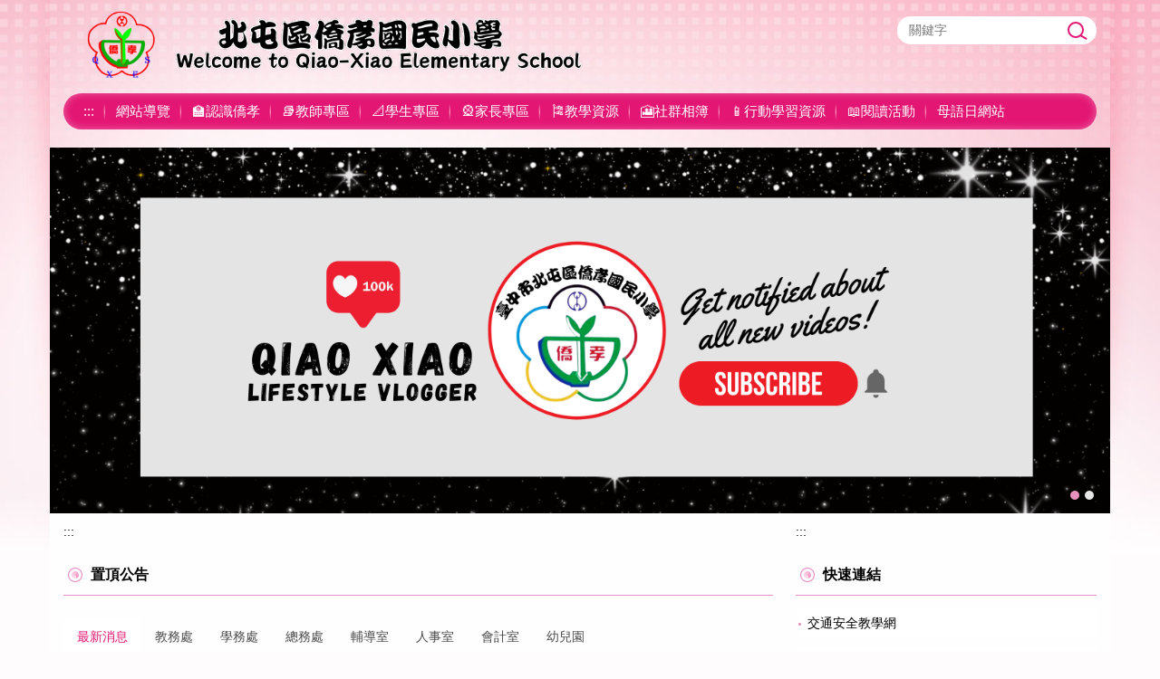

--- FILE ---
content_type: text/html; charset=UTF-8
request_url: https://qxes.tc.edu.tw/
body_size: 14002
content:
<!DOCTYPE html>
<html lang="zh-Hant">
<head>


<meta http-equiv="Content-Type" content="text/html; charset=utf-8">
<meta http-equiv="X-UA-Compatible" content="IE=edge,chrome=1" />
<meta name="viewport" content="initial-scale=1.0, user-scalable=1, minimum-scale=1.0, maximum-scale=3.0">
<meta name="apple-mobile-web-app-capable" content="yes">
<meta name="apple-mobile-web-app-status-bar-style" content="black">
<meta name="keywords" content="請填寫網站關鍵記事，用半角逗號(,)隔開" />
<meta name="description" content="請填寫網站簡述" />

<meta content="index,follow" name="robots">

<meta property="og:image"  content="/var/file/193/1193/msys_1193_5260412_01486.png" />

<title>臺中市北屯區僑孝國民小學 </title>

<link rel="shortcut icon" href="/var/file/193/1193/msys_1193_5260412_01486.png" type="image/x-icon" />
<link rel="icon" href="/var/file/193/1193/msys_1193_5260412_01486.png" type="image/x-icon" />
<link rel="bookmark" href="/var/file/193/1193/msys_1193_5260412_01486.png" type="image/x-icon" />

<link rel="apple-touch-icon-precomposed" href="/var/file/193/1193/msys_1193_5260412_01486.png">
<link rel="apple-touch-icon" href="/var/file/193/1193/msys_1193_5260412_01486.png">

<link rel="stylesheet" href="/var/file/193/1193/mobilestyle/combine-zh-tw.css?t=66dd085e7d" type="text/css" />
<style>@media (min-width: 481px) {.row_0 .col_01 { width: 0%;}.row_0 .col_02 { width: 70%;}.row_0 .col_03 { width: 30%;}}</style>

<script language="javascript"><!--
 var isHome = true 
 --></script>
<script language="javascript"><!--
 var isExpanMenu = false 
 --></script>
<script type="text/javascript" src="/var/file/js/combine_fr_614e43add9.js" ></script>
</head>
 
<body class="page_mobilehome webfree ">

<div class="wrap">


<a href="#start-C" class="focusable" title="跳到主要內容區">跳到主要內容區</a>


<div class="fpbgvideo"></div>
<div class="minner">

<div id="Dyn_head">
<noscript>您的瀏覽器不支援JavaScript功能，若網頁功能無法正常使用時，請開啟瀏覽器JavaScript狀態</noscript>
<div class="header">
	<div class="minner container">







	


	<div class="mlogo">
		<h1><a class="headlogo" href="/index.php" title="臺中市北屯區僑孝國民小學：回首頁"><img src="/var/file/193/1193/msys_1193_7277078_23813.png"  width="1617" height="120" alt="臺中市北屯區僑孝國民小學-Logo" border="0"></a></h1>
      <div class="sitename hide">臺中市北屯區僑孝國民小學</div>
	</div>
	
      
<script type="text/javascript">
$(document).ready(function(){
   $(".hdsearch .sch-toggle").click(function(){
		var val = $(this).attr('aria-expanded')=="true" ? false : true;
		$(this).attr('aria-expanded',val);

      $(this).toggleClass("open");
   });
   $.hajaxOpenUrl('/app/index.php?Action=mobileloadmod&Type=mobileheadsch','#HeadSearch_Ff6adf88e0e36b87397d359fbbb614fbc');
});
</script>
<div class="hdsearch">
	

	<div class="msearch " id="HeadSearch_Ff6adf88e0e36b87397d359fbbb614fbc">
	</div>
   </div>


   




<div class="mnavbar mn-collapse">
	<button type="button" class="navbar-toggle" data-toggle="collapse" data-target=".nav-toggle" aria-expanded="false">
		<span class="glyphicons show_lines">漢堡鈕選單</span>
	</button>
	<div class="nav-toggle collapse navbar-collapse iosScrollToggle">
		<div class="hdmenu">
			<ul class="nav navbar-nav" id="add3b6826491940248b7fc1314bd835aa_MenuTop">
			
				<li  class=" dropdown "  id="Hln_26786" ><a  href="/p/426-1193-1.php" title="點擊前往網站導覽">網站導覽</a></li>
			
				<li  class=" dropdown "  id="Hln_113" ><a  href="/app/index.php" title="點擊前往回首頁">回首頁</a></li>
			
				<li  class=" dropdown "  id="Hln_1116" class="dropdown"><a role="button" aria-expanded="false" class="dropdown-toggle"  href="javascript:void(0)" title="點擊前往🏫認識僑孝">🏫認識僑孝</a><ul class="dropdown-menu dropmenu-right" id="submenu1_1116"><li  class=" dropdown " id="Hln_17377"><a href="https://tinyurl.com/y7brz2ns" target="_blank"  rel="noopener noreferrer"  title="點擊前往🏫歷史沿革(另開新視窗)">🏫歷史沿革</a></li><li  onmouseover="fixMenuPosition2(this,'submenu2_4947',0,0,'menu')"  class=" dropdown " id="Hln_4947"><a  role="button" aria-expanded="false" class="dropdown-toggle" data-toggle="dropdown"  onfocus="fixMenuPosition2(this,'submenu2_4947',0,0,'menu',1)" href="/p/412-1193-2861.php" target="_blank"  title="點擊前往🏫行政處室(另開新視窗)">🏫行政處室</a><ul class="dropdown-menu dropmenu-right" id="submenu2_4947"><li  class=" dropdown " id="Hln_4954"><a href="https://qxescanva.my.canva.site/principal" target="_blank"  rel="noopener noreferrer"  title="點擊前往🏫校長室(另開新視窗)">🏫校長室</a></li><li  class=" dropdown " id="Hln_4961"><a href="https://sites.google.com/qxes.tc.edu.tw/web/%E8%A1%8C%E6%94%BF%E8%99%95%E5%AE%A4/%E6%95%99%E5%8B%99%E8%99%95" target="_blank"  rel="noopener noreferrer"  title="點擊前往🏫教務處(另開新視窗)">🏫教務處</a></li><li  class=" dropdown " id="Hln_8903"><a href="https://sites.google.com/qxes.tc.edu.tw/web/%E8%A1%8C%E6%94%BF%E8%99%95%E5%AE%A4/%E5%AD%B8%E5%8B%99%E8%99%95?authuser=0" target="_blank"  rel="noopener noreferrer"  title="點擊前往🏫學務處(另開新視窗)">🏫學務處</a></li><li  class=" dropdown " id="Hln_8904"><a href="https://sites.google.com/qxes.tc.edu.tw/web/%E8%A1%8C%E6%94%BF%E8%99%95%E5%AE%A4/%E7%B8%BD%E5%8B%99%E8%99%95?authuser=0" target="_blank"  rel="noopener noreferrer"  title="點擊前往🏫總務處(另開新視窗)">🏫總務處</a></li><li  class=" dropdown " id="Hln_8905"><a href="https://sites.google.com/qxes.tc.edu.tw/web/%E8%A1%8C%E6%94%BF%E8%99%95%E5%AE%A4/%E8%BC%94%E5%B0%8E%E5%AE%A4?authuser=0" target="_blank"  rel="noopener noreferrer"  title="點擊前往🏫輔導室(另開新視窗)">🏫輔導室</a></li><li  class=" dropdown " id="Hln_8906"><a href="https://sites.google.com/qxes.tc.edu.tw/web/%E8%A1%8C%E6%94%BF%E8%99%95%E5%AE%A4/%E4%BA%BA%E4%BA%8B%E5%AE%A4?authuser=0" target="_blank"  rel="noopener noreferrer"  title="點擊前往🏫人事室(另開新視窗)">🏫人事室</a></li><li  class=" dropdown " id="Hln_8907"><a href="https://sites.google.com/qxes.tc.edu.tw/web/%E8%A1%8C%E6%94%BF%E8%99%95%E5%AE%A4/%E6%9C%83%E8%A8%88%E5%AE%A4?authuser=0" target="_blank"  rel="noopener noreferrer"  title="點擊前往🏫會計室(另開新視窗)">🏫會計室</a></li><li  class=" dropdown " id="Hln_8908"><a href="https://sites.google.com/qxes.tc.edu.tw/web/%E8%A1%8C%E6%94%BF%E8%99%95%E5%AE%A4/%E5%B9%BC%E5%85%92%E5%9C%92?authuser=0" target="_blank"  rel="noopener noreferrer"  title="點擊前往🏫幼兒園(另開新視窗)">🏫幼兒園</a></li></ul></li><li  class=" dropdown " id="Hln_17378"><a href="https://www.tc.edu.tw/page/d61c396e-63a3-4286-ac38-9874ac4092fe/school-content?id=703" target="_blank"  rel="noopener noreferrer"  title="點擊前往🏫學校概況(另開新視窗)">🏫學校概況</a></li><li  onmouseover="fixMenuPosition2(this,'submenu2_21251',0,0,'menu')"  class=" dropdown " id="Hln_21251"><a  role="button" aria-expanded="false" class="dropdown-toggle" data-toggle="dropdown"  onfocus="fixMenuPosition2(this,'submenu2_21251',0,0,'menu',1)" href="javascript:void(0)" target="_blank"  title="點擊前往🏫校園大數據(另開新視窗)">🏫校園大數據</a><ul class="dropdown-menu dropmenu-right" id="submenu2_21251"><li  class=" dropdown " id="Hln_21269"><a href="https://sites.google.com/qxes.tc.edu.tw/web/%E6%A0%A1%E5%9C%92%E5%A4%A7%E6%95%B8%E6%93%9A/%E6%A0%A1%E5%9C%92%E6%BA%AB%E6%BF%95%E5%BA%A6?authuser=0" target="_blank"  rel="noopener noreferrer"  title="點擊前往🏫校園溫溼度(另開新視窗)">🏫校園溫溼度</a></li><li  class=" dropdown " id="Hln_21271"><a href="http://allis.ipvita.net/InstantPower.aspx?hvKGVUTA46O_rPLYIZdoAg&lang=traditional_chinese&time=0" target="_blank"  rel="noopener noreferrer"  title="點擊前往🏫太陽能光電轉換(另開新視窗)">🏫太陽能光電轉換</a></li><li  class=" dropdown " id="Hln_23631"><a href="http://140.128.213.240/SimpleDashboard/ElectronicSignagePage.html" target="_blank"  rel="noopener noreferrer"  title="點擊前往🏫校園能源資訊(另開新視窗)">🏫校園能源資訊</a></li></ul></li></ul></li>
			
				<li  class=" dropdown "  id="Hln_1117" class="dropdown"><a role="button" aria-expanded="false" class="dropdown-toggle"  href="javascript:void(0)" title="點擊前往📚教師專區">📚教師專區</a><ul class="dropdown-menu dropmenu-right" id="submenu1_1117"><li  class=" dropdown " id="Hln_17379"><a href="https://school.tc.edu.tw/193633" target="_blank"  rel="noopener noreferrer"  title="點擊前往📚校務系統(另開新視窗)">📚校務系統</a></li><li  class=" dropdown " id="Hln_17380"><a href="https://sites.google.com/qxes.tc.edu.tw/web/%E7%8F%AD%E7%B4%9Aclassroom" target="_blank"  rel="noopener noreferrer"  title="點擊前往📚班級Classroom(另開新視窗)">📚班級Classroom</a></li><li  class=" dropdown " id="Hln_17381"><a href="https://school.tc.edu.tw/user/login/open-news:fixed-list:index" target="_blank"  rel="noopener noreferrer"  title="點擊前往📚填寫維修單(另開新視窗)">📚填寫維修單</a></li><li  class=" dropdown " id="Hln_17382"><a href="https://school.tc.edu.tw/course-query/query-order-room" title="點擊前往📚場地借用預約">📚場地借用預約</a></li><li  class=" dropdown " id="Hln_17398"><a href="https://github.qxes.tc.edu.tw/networkapplication/" target="_blank"  rel="noopener noreferrer"  title="點擊前往📚假日網路申請(另開新視窗)">📚假日網路申請</a></li><li  class=" dropdown " id="Hln_18418"><a href="https://pemis.taichung.gov.tw/login.aspx" target="_blank"  rel="noopener noreferrer"  title="點擊前往📚雲端差勤系統(另開新視窗)">📚雲端差勤系統</a></li><li  class=" dropdown " id="Hln_24961"><a href="https://school.tc.edu.tw/tutor/tutor-student-account-query" target="_blank"  rel="noopener noreferrer"  title="點擊前往📚學生帳密查詢(另開新視窗)">📚學生帳密查詢</a></li><li  class=" dropdown " id="Hln_25547"><a href="https://github.qxes.tc.edu.tw/IPADLend/" target="_blank"  rel="noopener noreferrer"  title="點擊前往📚教師平板借用(另開新視窗)">📚教師平板借用</a></li></ul></li>
			
				<li  class=" dropdown "  id="Hln_17383" class="dropdown"><a role="button" aria-expanded="false" class="dropdown-toggle"  href="javascript:void(0)" title="點擊前往📐學生專區">📐學生專區</a><ul class="dropdown-menu dropmenu-right" id="submenu1_17383"><li  class=" dropdown " id="Hln_17384"><a href="https://read.tc.edu.tw/index_2020.html" target="_blank"  rel="noopener noreferrer"  title="點擊前往📐臺中市線上閱讀(另開新視窗)">📐臺中市線上閱讀</a></li><li  class=" dropdown " id="Hln_17385"><a href="https://game.tc.edu.tw/" target="_blank"  rel="noopener noreferrer"  title="點擊前往📐中市資訊網路競賽(另開新視窗)">📐中市資訊網路競賽</a></li><li  class=" dropdown " id="Hln_17386"><a href="https://adl.edu.tw/" target="_blank"  rel="noopener noreferrer"  title="點擊前往📐因材網(另開新視窗)">📐因材網</a></li><li  class=" dropdown " id="Hln_17595"><a href="https://www.parents.com.tw/elifer" target="_blank"  rel="noopener noreferrer"  title="點擊前往📐生活家閱讀認證(另開新視窗)">📐生活家閱讀認證</a></li><li  class=" dropdown " id="Hln_21476"><a href="https://sites.google.com/qxes.tc.edu.tw/contest/%E9%A6%96%E9%A0%81" target="_blank"  rel="noopener noreferrer"  title="點擊前往📐網路應用競賽(另開新視窗)">📐網路應用競賽</a></li></ul></li>
			
				<li  class=" dropdown "  id="Hln_17390" class="dropdown"><a role="button" aria-expanded="false" class="dropdown-toggle"  href="javascript:void(0)" title="點擊前往🎡家長專區">🎡家長專區</a><ul class="dropdown-menu dropmenu-right" id="submenu1_17390"><li  class=" dropdown " id="Hln_17391"><a href="http://gg.gg/go-to-qxes" target="_blank"  rel="noopener noreferrer"  title="點擊前往🎡上放學時間(另開新視窗)">🎡上放學時間</a></li><li  class=" dropdown " id="Hln_17392"><a href="https://school.tc.edu.tw/course-query/query-class-course/index/193633" target="_blank"  rel="noopener noreferrer"  title="點擊前往🎡班級課表查詢(另開新視窗)">🎡班級課表查詢</a></li><li  class=" dropdown " id="Hln_17393"><a href="https://drive.google.com/file/d/1uyfirCF6uGU47I-bCqy5TdohLmVJOSsb/view?usp=sharing" target="_blank"  rel="noopener noreferrer"  title="點擊前往🎡教室分配圖(另開新視窗)">🎡教室分配圖</a></li><li  class=" dropdown " id="Hln_17397"><a href="https://drive.google.com/drive/folders/1_KHwOYglI5vGO8AiYKB0UJvAsM1BAQfu?usp=sharing" target="_blank"  rel="noopener noreferrer"  title="點擊前往🎡學習評量方式(另開新視窗)">🎡學習評量方式</a></li><li  class=" dropdown " id="Hln_25358"><a href="https://docs.google.com/forms/d/e/1FAIpQLSf607c8eYqWKLkstqwGR1ybZsCxeuD_V64CIyqOAv2mNxHCxw/viewform" target="_blank"  rel="noopener noreferrer"  title="點擊前往🎡僑孝意見反映(另開新視窗)">🎡僑孝意見反映</a></li><li  class=" dropdown " id="Hln_25778"><a href="https://sites.google.com/qxes.tc.edu.tw/parents/%E9%A0%90%E7%AE%97" target="_blank"  rel="noopener noreferrer"  title="點擊前往🎡僑孝家長會(另開新視窗)">🎡僑孝家長會</a></li><li  class=" dropdown " id="Hln_29287"><a href="https://stcard.tc.edu.tw/" title="點擊前往🎡數位學生證">🎡數位學生證</a></li></ul></li>
			
				<li  class=" dropdown "  id="Hln_1118" class="dropdown"><a role="button" aria-expanded="false" class="dropdown-toggle"  href="javascript:void(0)" title="點擊前往🎏教學資源">🎏教學資源</a><ul class="dropdown-menu dropmenu-right" id="submenu1_1118"><li  class=" dropdown " id="Hln_17400"><a href="https://www.facebook.com/%E5%83%91%E5%AD%9D%E8%9D%B4%E8%9D%B6%E8%A7%A3%E8%AA%AA%E7%A4%BE-110171641433457" target="_blank"  rel="noopener noreferrer"  title="點擊前往🎏僑孝蝴蝶園粉專(另開新視窗)">🎏僑孝蝴蝶園粉專</a></li><li  class=" dropdown " id="Hln_17401"><a href="http://qxesplant.blogspot.tw/" target="_blank"  rel="noopener noreferrer"  title="點擊前往🎏僑孝植物園(另開新視窗)">🎏僑孝植物園</a></li><li  class=" dropdown " id="Hln_17402"><a href="https://sites.google.com/qxes.tc.edu.tw/web/%E7%B7%9A%E4%B8%8A%E9%9B%BB%E5%AD%90%E6%9B%B8" target="_blank"  rel="noopener noreferrer"  title="點擊前往🎏線上電子書(另開新視窗)">🎏線上電子書</a></li><li  class=" dropdown " id="Hln_17403"><a href="https://exam2.tcte.edu.tw/teac_school/" target="_blank"  rel="noopener noreferrer"  title="點擊前往🎏補救教學評量(另開新視窗)">🎏補救教學評量</a></li><li  class=" dropdown " id="Hln_17404"><a href="http://kplant.biodiv.tw/%E6%A0%A1%E5%9C%92%E6%A4%8D%E7%89%A9%E9%A6%96%E9%A0%81.htm" target="_blank"  rel="noopener noreferrer"  title="點擊前往🎏校園植物網(另開新視窗)">🎏校園植物網</a></li><li  class=" dropdown " id="Hln_23982"><a href="https://mcrt.app.visionmedia.com.tw/video" title="點擊前往🎏電影公播大平台">🎏電影公播大平台</a></li><li  class=" dropdown " id="Hln_24544"><a href="https://cambridge.infolinker.com.tw/channels/cambridge2_m/home2.php" target="_blank"  rel="noopener noreferrer"  title="點擊前往🎏劍橋英語電子書(另開新視窗)">🎏劍橋英語電子書</a></li><li  class=" dropdown " id="Hln_25895"><a href="https://ebook.tomor.com/" target="_blank"  rel="noopener noreferrer"  title="點擊前往🎏世界童話(另開新視窗)">🎏世界童話</a></li><li  class=" dropdown " id="Hln_25896"><a href="https://www.earthcitizen365.com.tw/EDM/Sindex.php?SD=193633" target="_blank"  rel="noopener noreferrer"  title="點擊前往🎏地球公民(另開新視窗)">🎏地球公民</a></li><li  class=" dropdown " id="Hln_25901"><a href="https://mdnkids.ebook.hyread.com.tw/" target="_blank"  rel="noopener noreferrer"  title="點擊前往🎏國語日報知識庫(另開新視窗)">🎏國語日報知識庫</a></li><li  class=" dropdown " id="Hln_25906"><a href="https://qxestc.ebook.hyread.com.tw/" target="_blank"  rel="noopener noreferrer"  title="點擊前往🎏Hyread 電子書(另開新視窗)">🎏Hyread 電子書</a></li></ul></li>
			
				<li  class=" dropdown "  id="Hln_1119" class="dropdown"><a role="button" aria-expanded="false" class="dropdown-toggle"  href="javascript:void(0)" title="點擊前往🎦社群相簿">🎦社群相簿</a><ul class="dropdown-menu dropmenu-right" id="submenu1_1119"><li  class=" dropdown " id="Hln_17405"><a href="https://www.facebook.com/pg/quiaoxiao/photos/?ref=page_internal" target="_blank"  rel="noopener noreferrer"  title="點擊前往🎦FB相簿(另開新視窗)">🎦FB相簿</a></li><li  class=" dropdown " id="Hln_17406"><a href="http://140.128.213.11/photo/#!Albums/album_313134e5adb8e5b9b4" target="_blank"  rel="noopener noreferrer"  title="點擊前往🎦學校相簿(另開新視窗)">🎦學校相簿</a></li></ul></li>
			
				<li  class=" dropdown "  id="Hln_17395" ><a  href="https://www.iots.tc.edu.tw/" target="_blank"  rel="noopener noreferrer"  title="點擊前往📱行動學習資源(另開新視窗)">📱行動學習資源</a></li>
			
				<li  class=" dropdown "  id="Hln_26315" class="dropdown"><a role="button" aria-expanded="false" class="dropdown-toggle"  href="https://read.qxes.tc.edu.tw" target="_blank"  rel="noopener noreferrer"  title="點擊前往📖閱讀活動(另開新視窗)">📖閱讀活動</a><ul class="dropdown-menu dropmenu-right" id="submenu1_26315"><li  class=" dropdown " id="Hln_29029"><a href="https://aaeon365-my.sharepoint.com/:f:/g/personal/mimilin_aaeon_com_tw/Evo5TfDbiHxCmTCJx5QgqJUBTc7CMKDjSs87mWP2TKtRjw?e=uTfhL5" target="_blank"  rel="noopener noreferrer"  title="點擊前往📖藝術光點計畫(另開新視窗)">📖藝術光點計畫</a></li></ul></li>
			
				<li  class=" dropdown "  id="Hln_28970" ><a  href="https://sites.google.com/qxes.tc.edu.tw/113language/%E9%A6%96%E9%A0%81" target="_blank"  rel="noopener noreferrer"  title="點擊前往母語日網站(另開新視窗)">母語日網站</a></li>
			
			
			
         
			</ul>
		</div>
	</div>
</div>

<script>
$(document).ready(function(){
	$(".mnavbar .navbar-toggle").click(function(){
		$(this).toggleClass("open");
		var ariaExpanded = $(this).attr('aria-expanded');
		$(this).attr('aria-expanded',ariaExpanded !== 'true');
	});
   $('.iosScrollToggle').on('shown.bs.collapse', function () {
		var togglePos = $(this).css('position');
      if(togglePos !== 'static'){
          ModalHelper.afterOpen();
      }

    });

    $('.iosScrollToggle').on('hide.bs.collapse', function () {
		var togglePos = $(this).css('position');
      if(togglePos !== 'static'){
			ModalHelper.beforeClose();
      }

    });
	
	
	
});
</script>







<div class="hdads">



<div class="module module-adv md_style99">
	<div class="mouter">
	<header class="mt mthide ">
	 
	
</header>

	<section class="mb">
		<div class="minner">
		
		<div class="banner mads-li mcarousel owl-carousel __203_0_0_listAds">

		

			
			<figure class="figBS">
			
					<a href="https://qxes.tc.edu.tw/app/index.php?Plugin=mobile&Action=mobileads&Lang=zh-tw&ad=30651" target="_blank" title="點擊前往僑孝YT(另開新視窗)">
					
						<img class="img-responsive madv-img madv-img-large-nosmall" src="/var/file/193/1193/randimg/mobileadv_30651_9055037_17892.png" alt="連結到僑孝YT"/>
						
					
					
					</a>
					<div class="bn-txt bn-bottom"></div>
			 
			
			</figure>
		

			
			<figure class="figBS">
			
					<a  title="">
					
						<img class="img-responsive madv-img madv-img-large-nosmall" src="/var/file/193/1193/randimg/mobileadv_5718_5428383_61222.png" alt="僑孝國小臺中愛閱點"/>
						
					
					
					</a>
					<div class="bn-txt bn-bottom"></div>
			 
			
			</figure>
		
		</div>
		</div>
	</section>
	</div>
</div>
<script type="text/javascript" defer>
/*
$('div.mads-li').each(function(){
   $(this).owlCarousel({
   items:1,
   loop:true,
   dots: true,
   autoHeight:true,
   autoplay:true,
   autoplayTimeout: 5000,
   autoplayHoverPause:true
  });
});
*/
$(document).ready(function() {
	var owlConfig = {
		items:1,
		loop:true,
		dots: true,
		nav:true,
		autoplay:true,  
		
		autoplayTimeout: 5000,
		autoplayHoverPause:true
	};
	var IE = isIE();
	if(!IE || IE=='edge'){
		

	}
	var adsowl__203_0_0 = $('.__203_0_0_listAds').owlCarousel(owlConfig);
tabCarousel(adsowl__203_0_0,'.__203_0_0_listAds','上一個','下一個',"僑孝YT~@~@~@僑孝國小臺中愛閱點~@~@~@",'',1);



});
</script>







</div>

	</div>
</div>
<script language="javascript">





if(typeof(_LoginHln)=='undefined') var _LoginHln = new hashUtil();

if(typeof(_LogoutHln)=='undefined') var _LogoutHln = new hashUtil();

if(typeof(_HomeHln)=='undefined') var _HomeHln = new hashUtil();

if(typeof(_InternalHln)=='undefined') var _InternalHln = new hashUtil();
_InternalHln.put("113","Hln_"+"113");


$(document).ready(function(){
   if(typeof(loginStat)=='undefined') {
   	if(popChkLogin()) loginStat="login";
   	else loginStat="logout";
	}
	dealHln(isHome,loginStat,$('div.hdmenu'));

	
		MulttabSwitch("add3b6826491940248b7fc1314bd835aa_MenuTop");
	
	
		var html ="<li><a title=\"上方內容區\" accesskey=\"U\" href=\"#\" class=\"hd-accesskey\">:::</a></li>";
		var anchor = "1";
		var hlnCgId = "add3b6826491940248b7fc1314bd835aa_MenuTop_"+anchor;
		var headMenuId = "add3b6826491940248b7fc1314bd835aa_MenuTop";
		if($("#"+hlnCgId).length>0){
			$("#"+hlnCgId).prepend(html);	
		}else{
			if($("#"+headMenuId).length>0)
			$("#"+headMenuId).prepend(html);	
		}
	
});

var firstWidth = window.innerWidth;
function mobilehead_widthChangeCb() {
if((firstWidth>=767 && window.innerWidth<767) || (firstWidth<767 && window.innerWidth>=767))  location.reload();
if(window.innerWidth <767) {
setTimeout(()=>{
	var div = document.getElementsByClassName('mycollapse');
	if(div=='undefined' || div.length==0) div = document.getElementsByClassName('nav-toggle navbar-collapse iosScrollToggle');
   div = div[0];
   //var focusableElements = div.querySelectorAll('li>a[href], button, input[type="text"], select, textarea');
   var focusableElements = div.querySelectorAll('a[href], button, input[type="text"], select, textarea');
	focusableElements[focusableElements.length-1].addEventListener('keydown', function(event) {
   	if (event.key === 'Tab') {
      	$(".hdmenu .dropdown").removeClass("open");
         var button= document.getElementsByClassName('navbar-toggle');
         button= button[0];
         button.click();
      }
	});
},1000);
}else{
	var div = document.getElementsByClassName('mycollapse');
   if(div=='undefined' || div.length==0) div = document.getElementsByClassName('nav-toggle navbar-collapse iosScrollToggle');
   div = div[0];
   var focusableElements = div.querySelectorAll('a[href]');
   focusableElements[focusableElements.length-1].addEventListener('keydown', function(event) {
      if (event.key === 'Tab') {
         $(".hdmenu .dropdown").removeClass("open");
      }
   });
}
}
window.addEventListener('resize', mobilehead_widthChangeCb);
mobilehead_widthChangeCb();
</script>
<!-- generated at Fri Jan 02 2026 10:31:26 --></div>

<main id="main-content">
<div class="main">
<div class="minner">

	
	
<div class="row col2 row_0">
	<div class="mrow container">
		
			
			
			
			 
		
			
			
			
			
				
        		
         	
				<div class="col col_02">
					<div class="mcol">
					
						
						
						<div id="Dyn_2_1" class="M42  ">

<div class="module module-um md_style99">
   <div class="mouter">
	<header class="mt mthide ">
	 
	
</header>

	<section class="mb">
		<div class="minner">
			<div class="meditor">
			<a href="#start-C" title='主要內容區' accesskey="C" style="text-decoration:none" id="start-C">:::</a> 
			</div>
		</div>
	</section>
	</div>
</div>

</div>

					
						
						
						<div id="Dyn_2_2" class="M41757  ">

<div class="module module-um md_style1">
   <div class="mouter">
	<header class="mt ">
	 
	<h2 class="mt-title">置頂公告</h2>
</header>

	<section class="mb">
		<div class="minner">
			<div class="meditor">
			<style type="text/css">

   .flex:nth-child(odd) .item {

padding:1% 1%;

        text-align: left;

        flex: 1 2 ;

        background-color: rgba(156, 243, 255, 0.7);

        margin: 12px;

        border-radius: 6px;

        border: 2px dotted #4d4d4d;

        font-size: clamp(1rem, 1vw, 1.5rem);

    }

   .flex:nth-child(even) > .item {

padding:1% 1%;

        text-align: left;

        flex: 1 2;

        background-color: rgba(255, 255, 255, 0.7);

        margin: 12px;

        border-radius: 6px;

        border: 2px dotted #4d4d4d;

        font-size: clamp(1rem, 1vw, 1.5rem);

    }

</style>


<script>

    // 1. 使用 DOMContentLoaded 確保 HTML 結構載入完成

    document.addEventListener("DOMContentLoaded", function () {

        // 獲取要插入內容的元素

        const ItemsElement = document.getElementById("pinnednews");

       

        // Google Sheets 的 TSV URL

        const tsvUrl = "https://docs.google.com/spreadsheets/d/e/2PACX-1vRniEjc16Uclb6DbaFkUcJmjRMmNQ27cq08uwH2kJy0f_hBLpQCO5cNtvZ8SYiimFTOFCv6We5HkuV9/pub?gid=715819496&single=true&output=tsv";


        // 啟動資料獲取程序

        pinnednews(tsvUrl, ItemsElement);


        /**

         * 異步函數：使用 fetch API 獲取 TSV 資料

         * @param {string} url - TSV 資料的 URL

         * @param {HTMLElement} element - 輸出結果的 DOM 元素

         */

        function pinnednews(url, element) {

            // 使用 fetch 替代 $.get

            fetch(url)

                .then(response => {

                    // 檢查 HTTP 狀態碼是否成功

                    if (!response.ok) {

                        throw new Error('Network response was not ok: ' + response.statusText);

                    }

                    // 將回應內容解析為純文字 (text)

                    return response.text();

                })

                .then(news => {

                    // 獲取資料成功後，呼叫解析函數

                    parseCSV(news, element);

                })

                .catch(error => {

                    // 處理錯誤，例如網路失敗或 URL 錯誤

                    console.error("Error fetching data:", error);

                    element.innerHTML = "<li>資料載入失敗。</li>";

                });

        }


        /**

         * 解析 TSV 資料並產生 HTML

         * @param {string} news - 獲取的 TSV 純文字資料

         * @param {HTMLElement} element - 輸出結果的 DOM 元素

         */

        function parseCSV(news, element) {

            let htmltext = "";

            element.innerHTML = ""; // 清空現有內容

           

            // 由於 rowsnews 和 cellsnews 只在 parseCSV 中使用，我們直接在這裡定義

            const cellsnews = [];

           

            // 1. 按換行符號切割成行

            const rowsnews = news.split("\n");

           

            // 2. 遍歷每一行，按 Tab 鍵 (\t) 切割成單元格

            rowsnews.forEach(row => {

                // 排除空行 (通常是檔案末尾)

                if (row.trim() !== "") {

                    cellsnews.push(row.split("\t"));

                }

            });


            // 3. 從第一行 (索引 i=0) 開始循環

            for (let i = 0; i < cellsnews.length; i++) {

                // cellsnews[i][0] 是文字內容

                // cellsnews[i][1] 是連結 URL

               

                htmltext += `<div class="flex">`;

                htmltext += `<div class="item"><a href="${cellsnews[i][1]}">${cellsnews[i][0]}</a></div>`;

                htmltext += `</div>`;

            }


            // 4. 將生成的 HTML 插入到指定的元素中

            element.innerHTML = htmltext;

        }

    });

    </script>

    <div id="pinnednews"></div> 
			</div>
		</div>
	</section>
	</div>
</div>

</div>

					
						
						
						<div id="Dyn_2_3" class="M10158  ">

<script>
$(document).ready(function() {
	$('#a1fd1fda1f7b67680ec3f50c886b5d0af_Div .nav-tabs a').keydown(function (e) {
		if (e.shiftKey && e.keyCode === 9) {
	   	$(this).parent().prev().children().tab('show');
	   	$(this).parent().prev().children().prop("tabindex","0");
  		}
	});
	$('#a1fd1fda1f7b67680ec3f50c886b5d0af_Div .nav-tabs a').focus(function (e) {
		a1fd1fda1f7b67680ec3f50c886b5d0af_goto(this);
	});
});
function a1fd1fda1f7b67680ec3f50c886b5d0af_goto(obj){
		$(obj).tab('show');
		$(obj).prop("tabindex","0");
		$(obj).attr("aria-selected","true");
		$(obj).parent().siblings().children().prop("tabindex","-1");
		$(obj).parent().siblings().children().removeAttr("aria-selected");
		$('#sm_a1fd1fda1f7b67680ec3f50c886b5d0af_0').prop("tabindex","0");
}
</script>
<div id="a1fd1fda1f7b67680ec3f50c886b5d0af_Div" class="module module-complex md_style2">
	<div class="minner">
		<header class="mt mthide ">
	 
	
</header>

		<section class="mb">
			<nav><ul role="presentation" class="nav nav-tabs">
			
			
			<li role="presentation" class="active"><a title="最新消息"  id="sm_a1fd1fda1f7b67680ec3f50c886b5d0af_0"  tabindex="0" href="#cmb_9_0" data-toggle="tab" role="tab" aria-selected="true"><h2>最新消息</h2></a></li>
			
			
			
			
			
			<li role="presentation"><a title="教務處" id="sm_a1fd1fda1f7b67680ec3f50c886b5d0af_1"  tabindex="-1" href="#cmb_9_1" data-toggle="tab" role="tab"><h2>教務處</h2></a></li>
			
			
			
			
			<li role="presentation"><a title="學務處" id="sm_a1fd1fda1f7b67680ec3f50c886b5d0af_2"  tabindex="-1" href="#cmb_9_2" data-toggle="tab" role="tab"><h2>學務處</h2></a></li>
			
			
			
			
			<li role="presentation"><a title="總務處" id="sm_a1fd1fda1f7b67680ec3f50c886b5d0af_3"  tabindex="-1" href="#cmb_9_3" data-toggle="tab" role="tab"><h2>總務處</h2></a></li>
			
			
			
			
			<li role="presentation"><a title="輔導室" id="sm_a1fd1fda1f7b67680ec3f50c886b5d0af_4"  tabindex="-1" href="#cmb_9_4" data-toggle="tab" role="tab"><h2>輔導室</h2></a></li>
			
			
			
			
			<li role="presentation"><a title="人事室" id="sm_a1fd1fda1f7b67680ec3f50c886b5d0af_5"  tabindex="-1" href="#cmb_9_5" data-toggle="tab" role="tab"><h2>人事室</h2></a></li>
			
			
			
			
			<li role="presentation"><a title="會計室" id="sm_a1fd1fda1f7b67680ec3f50c886b5d0af_6"  tabindex="-1" href="#cmb_9_6" data-toggle="tab" role="tab"><h2>會計室</h2></a></li>
			
			
			
			
			<li role="presentation"><a title="幼兒園" id="sm_a1fd1fda1f7b67680ec3f50c886b5d0af_7"  tabindex="-1" href="#cmb_9_7" data-toggle="tab" role="tab"><h2>幼兒園</h2></a></li>
			
			
			</ul></nav>
			<div class="tab-content">
				
				
				
				
				
					<div class="tab-pane fade in active" id="cmb_9_0">
						<div id="sm_div_cmb_9_14677"></div>
	               <script>$(document).ready(function() {$.hajaxOpenUrl('/app/index.php?Action=mobileloadmod&Type=mobile_rss_mstr&Nbr=293','#sm_div_cmb_9_14677','',function(){menuDropAct(0);});})</script>
						
							<a id="sm_a1fd1fda1f7b67680ec3f50c886b5d0af_1_href" href="" onkeyup="$('#sm_a1fd1fda1f7b67680ec3f50c886b5d0af_1').focus();"><img  alt="" src="/images/clear.gif" /></a>
						
					</div>
				
				
				
				
				
				
				
				
				
					<div class="tab-pane fade" id="cmb_9_1">
						<div id="sm_div_cmb_9_39224"></div>
                  <script>$(document).ready(function() {$.hajaxOpenUrl('/app/index.php?Action=mobileloadmod&Type=mobile_rss_mstr&Nbr=1868','#sm_div_cmb_9_39224','',function(){menuDropAct(0);});})</script>

						
							<a id="sm_a1fd1fda1f7b67680ec3f50c886b5d0af_2_href" href="" onkeyup="$('#sm_a1fd1fda1f7b67680ec3f50c886b5d0af_2').focus();"><img  alt="" src="/images/clear.gif" /></a>
						

					</div>
            
				
				
				
				
				
				
				
					<div class="tab-pane fade" id="cmb_9_2">
						<div id="sm_div_cmb_9_39227"></div>
                  <script>$(document).ready(function() {$.hajaxOpenUrl('/app/index.php?Action=mobileloadmod&Type=mobile_rss_mstr&Nbr=1869','#sm_div_cmb_9_39227','',function(){menuDropAct(0);});})</script>

						
							<a id="sm_a1fd1fda1f7b67680ec3f50c886b5d0af_3_href" href="" onkeyup="$('#sm_a1fd1fda1f7b67680ec3f50c886b5d0af_3').focus();"><img  alt="" src="/images/clear.gif" /></a>
						

					</div>
            
				
				
				
				
				
				
				
					<div class="tab-pane fade" id="cmb_9_3">
						<div id="sm_div_cmb_9_39230"></div>
                  <script>$(document).ready(function() {$.hajaxOpenUrl('/app/index.php?Action=mobileloadmod&Type=mobile_rss_mstr&Nbr=1870','#sm_div_cmb_9_39230','',function(){menuDropAct(0);});})</script>

						
							<a id="sm_a1fd1fda1f7b67680ec3f50c886b5d0af_4_href" href="" onkeyup="$('#sm_a1fd1fda1f7b67680ec3f50c886b5d0af_4').focus();"><img  alt="" src="/images/clear.gif" /></a>
						

					</div>
            
				
				
				
				
				
				
				
					<div class="tab-pane fade" id="cmb_9_4">
						<div id="sm_div_cmb_9_39233"></div>
                  <script>$(document).ready(function() {$.hajaxOpenUrl('/app/index.php?Action=mobileloadmod&Type=mobile_rss_mstr&Nbr=1871','#sm_div_cmb_9_39233','',function(){menuDropAct(0);});})</script>

						
							<a id="sm_a1fd1fda1f7b67680ec3f50c886b5d0af_5_href" href="" onkeyup="$('#sm_a1fd1fda1f7b67680ec3f50c886b5d0af_5').focus();"><img  alt="" src="/images/clear.gif" /></a>
						

					</div>
            
				
				
				
				
				
				
				
					<div class="tab-pane fade" id="cmb_9_5">
						<div id="sm_div_cmb_9_39236"></div>
                  <script>$(document).ready(function() {$.hajaxOpenUrl('/app/index.php?Action=mobileloadmod&Type=mobile_rss_mstr&Nbr=1872','#sm_div_cmb_9_39236','',function(){menuDropAct(0);});})</script>

						
							<a id="sm_a1fd1fda1f7b67680ec3f50c886b5d0af_6_href" href="" onkeyup="$('#sm_a1fd1fda1f7b67680ec3f50c886b5d0af_6').focus();"><img  alt="" src="/images/clear.gif" /></a>
						

					</div>
            
				
				
				
				
				
				
				
					<div class="tab-pane fade" id="cmb_9_6">
						<div id="sm_div_cmb_9_39239"></div>
                  <script>$(document).ready(function() {$.hajaxOpenUrl('/app/index.php?Action=mobileloadmod&Type=mobile_rss_mstr&Nbr=1873','#sm_div_cmb_9_39239','',function(){menuDropAct(0);});})</script>

						
							<a id="sm_a1fd1fda1f7b67680ec3f50c886b5d0af_7_href" href="" onkeyup="$('#sm_a1fd1fda1f7b67680ec3f50c886b5d0af_7').focus();"><img  alt="" src="/images/clear.gif" /></a>
						

					</div>
            
				
				
				
				
				
				
				
					<div class="tab-pane fade" id="cmb_9_7">
						<div id="sm_div_cmb_9_39242"></div>
                  <script>$(document).ready(function() {$.hajaxOpenUrl('/app/index.php?Action=mobileloadmod&Type=mobile_rss_mstr&Nbr=1874','#sm_div_cmb_9_39242','',function(){menuDropAct(0);});})</script>

						

					</div>
            
				
				
			</div>
		</section>
	</div>
</div>

</div>

					
						
						
						<div id="Dyn_2_4" class="M28780  ">

<div class="module module-um md_style1">
   <div class="mouter">
	<header class="mt ">
	 
	<h2 class="mt-title">榮譽榜</h2>
</header>

	<section class="mb">
		<div class="minner">
			<div class="meditor">
			<p><iframe frameborder="0" height="570" marginwidth="0" scrolling="auto" src="https://school.tc.edu.tw/open-honor/193633" width="100%" title="榮譽榜"></iframe></p>
 
			</div>
		</div>
	</section>
	</div>
</div>

</div>

					
						
						
						<div id="Dyn_2_5" class="M10170  ">

<div class="module module-link md_style1">
<div class="mouter">
	<header class="mt ">
	 
	<h2 class="mt-title">宣導網站連結</h2>
</header>

	<section class="mb">
		
      
      	
	<table class="row listBS listTB"  width="100%" border="0" cellpadding="0" cellspacing="0" >
	<tbody><tr>
	
		
		<td  width="20%" >
			
			
				<div class="d-item v-it col-sm-12">
<div class="mbox">
	<div class="d-img">
		
		<a><img src="/var/file/193/1193/plugin/mobile/pictures/linkdet_68_4567111_32896.jpg" class="img-responsive" alt="" width="175" height="50" /></a>
	</div>
	<div class="d-txt">
		<div class="mtitle">
			
			
			
				<a href="http://163.17.92.19/CS_TaiChung/" target="_blank"  rel='noopener noreferrer'  title="學生諮商輔導中心(另開新視窗)">
					學生諮商輔導中心
				</a>
			
			
			
		</div>
	</div>
	
</div>
</div>

			
		</td>
		
	
		
		<td  width="20%" >
			
			
				<div class="d-item v-it col-sm-12">
<div class="mbox">
	<div class="d-img">
		
		<a><img src="/var/file/193/1193/plugin/mobile/pictures/linkdet_27495_8194165_87403.png" class="img-responsive" alt="" width="998" height="234" /></a>
	</div>
	<div class="d-txt">
		<div class="mtitle">
			
			
			
				<a href="https://www.edu.tw/PrepareEDU/Default.aspx" target="_blank"  rel='noopener noreferrer'  title="全民安全指引(另開新視窗)">
					全民安全指引
				</a>
			
			
			
		</div>
	</div>
	
</div>
</div>

			
		</td>
		
	
		
		<td  width="20%" >
			
			
				<div class="d-item v-it col-sm-12">
<div class="mbox">
	<div class="d-img">
		
		<a><img src="/var/file/193/1193/plugin/mobile/pictures/linkdet_69_1203771_32977.jpg" class="img-responsive" alt="" width="175" height="36" /></a>
	</div>
	<div class="d-txt">
		<div class="mtitle">
			
			
			
				<a href="https://crc.taichung.gov.tw/w/CRC/index" target="_blank"  rel='noopener noreferrer'  title="聯合國兒童權利公約(另開新視窗)">
					聯合國兒童權利公約
				</a>
			
			
			
		</div>
	</div>
	
</div>
</div>

			
		</td>
		
	
		
		<td  width="20%" >
			
			
				<div class="d-item v-it col-sm-12">
<div class="mbox">
	<div class="d-img">
		
		<a><img src="/var/file/193/1193/plugin/mobile/pictures/linkdet_70_827954_33007.jpg" class="img-responsive" alt="" width="846" height="208" /></a>
	</div>
	<div class="d-txt">
		<div class="mtitle">
			
			
			
				<a href="https://12hope.st.tc.edu.tw/" target="_blank"  rel='noopener noreferrer'  title="十二年國教課綱(另開新視窗)">
					十二年國教課綱
				</a>
			
			
			
		</div>
	</div>
	
</div>
</div>

			
		</td>
		
	
		
		<td  width="20%" >
			
			
				<div class="d-item v-it col-sm-12">
<div class="mbox">
	<div class="d-img">
		
		<a><img src="/var/file/193/1193/plugin/mobile/pictures/linkdet_71_1255520_33048.png" class="img-responsive" alt="" width="175" height="50" /></a>
	</div>
	<div class="d-txt">
		<div class="mtitle">
			
			
			
				<a href="https://cirn.moe.edu.tw/Facet/Home/index.aspx?HtmlName=Home&" target="_blank"  rel='noopener noreferrer'  title="國中小課程與教學整合平台(另開新視窗)">
					國中小課程與教學整合平台
				</a>
			
			
			
		</div>
	</div>
	
</div>
</div>

			
		</td>
		</tr><tr>
	
		
		<td  width="20%" >
			
			
				<div class="d-item v-it col-sm-12">
<div class="mbox">
	<div class="d-img">
		
		<a><img src="/var/file/193/1193/plugin/mobile/pictures/linkdet_72_8390844_33070.png" class="img-responsive" alt="" width="175" height="50" /></a>
	</div>
	<div class="d-txt">
		<div class="mtitle">
			
			
			
				<a href="https://cloud.edu.tw/login" target="_blank"  rel='noopener noreferrer'  title="教育雲(另開新視窗)">
					教育雲
				</a>
			
			
			
		</div>
	</div>
	
</div>
</div>

			
		</td>
		
	
		
		<td  width="20%" >
			
			
				<div class="d-item v-it col-sm-12">
<div class="mbox">
	<div class="d-img">
		
		<a><img src="/var/file/193/1193/plugin/mobile/pictures/linkdet_73_2073731_33102.png" class="img-responsive" alt="" width="175" height="50" /></a>
	</div>
	<div class="d-txt">
		<div class="mtitle">
			
			
			
				<a href="https://www.junyiacademy.org/" target="_blank"  rel='noopener noreferrer'  title="均一教育平台(另開新視窗)">
					均一教育平台
				</a>
			
			
			
		</div>
	</div>
	
</div>
</div>

			
		</td>
		
	
		
		<td  width="20%" >
			
			
				<div class="d-item v-it col-sm-12">
<div class="mbox">
	<div class="d-img">
		
		<a><img src="/var/file/193/1193/plugin/mobile/pictures/linkdet_74_5582002_33125.png" class="img-responsive" alt="" width="175" height="50" /></a>
	</div>
	<div class="d-txt">
		<div class="mtitle">
			
			
			
				<a href="http://www.guidance.tc.edu.tw/" target="_blank"  rel='noopener noreferrer'  title="國教輔導團(另開新視窗)">
					國教輔導團
				</a>
			
			
			
		</div>
	</div>
	
</div>
</div>

			
		</td>
		
	
		
		<td  width="20%" >
			
			
				<div class="d-item v-it col-sm-12">
<div class="mbox">
	<div class="d-img">
		
		<a><img src="/var/file/193/1193/plugin/mobile/pictures/linkdet_75_7636827_33147.png" class="img-responsive" alt="" width="175" height="50" /></a>
	</div>
	<div class="d-txt">
		<div class="mtitle">
			
			
			
				<a href="https://market.cloud.edu.tw/about/faq.jsp?faq_type=3" target="_blank"  rel='noopener noreferrer'  title="教育大市集(另開新視窗)">
					教育大市集
				</a>
			
			
			
		</div>
	</div>
	
</div>
</div>

			
		</td>
		
	
		
		<td  width="20%" >
			
			
				<div class="d-item v-it col-sm-12">
<div class="mbox">
	<div class="d-img">
		
		<a><img src="/var/file/193/1193/plugin/mobile/pictures/linkdet_13738_1939131_67436.jpg" class="img-responsive" alt="" width="379" height="65" /></a>
	</div>
	<div class="d-txt">
		<div class="mtitle">
			
			
			
				<a href="http://eng.tc.edu.tw/" target="_blank"  rel='noopener noreferrer'  title="臺中市英語教學資源中心(另開新視窗)">
					臺中市英語教學資源中心
				</a>
			
			
			
		</div>
	</div>
	
</div>
</div>

			
		</td>
		</tr><tr>
	
		
		<td  width="20%" >
			
			
				<div class="d-item v-it col-sm-12">
<div class="mbox">
	<div class="d-img">
		
		<a><img src="/var/file/193/1193/plugin/mobile/pictures/linkdet_16207_8055615_95513.jpg" class="img-responsive" alt="" width="553" height="102" /></a>
	</div>
	<div class="d-txt">
		<div class="mtitle">
			
			
			
				<a href="https://www.police.taichung.gov.tw/youth/" target="_blank"  rel='noopener noreferrer'  title="少年警察隊(另開新視窗)">
					少年警察隊
				</a>
			
			
			
		</div>
	</div>
	
</div>
</div>

			
		</td>
		
	
		
		<td  width="20%" >
			
			
				<div class="d-item v-it col-sm-12">
<div class="mbox">
	<div class="d-img">
		
		
	</div>
	<div class="d-txt">
		<div class="mtitle">
			
			
			
				<a href="https://www.ptskids.tw/" target="_blank"  rel='noopener noreferrer'  title="公視兒少教育資源網(另開新視窗)">
					公視兒少教育資源網
				</a>
			
			
			
		</div>
	</div>
	
</div>
</div>

			
		</td>
		
	
		
		<td  width="20%" >
			
			
		</td>
		
	
		
		<td  width="20%" >
			
			
		</td>
		
	
		
		<td  width="20%" >
			
			
		</td>
		
	
	</tr></tbody>
	</table>


      
   	
			<p class="more"><a href="https://qxes.tc.edu.tw/p/407-1193-11-1.php?Lang=zh-tw" title="更多">更多</a></p>
   	
	</section>
</div>
</div>

<!-- generated at Mon Jan 05 2026 12:30:07 --></div>

					
					</div>
				</div> 
			 
		
			
			
			
			
				
        		
         	
				<div class="col col_03">
					<div class="mcol">
					
						
						
						<div id="Dyn_3_1" class="M43  ">

<div class="module module-um md_style99">
   <div class="mouter">
	<header class="mt mthide ">
	 
	
</header>

	<section class="mb">
		<div class="minner">
			<div class="meditor">
			<a href="#start-R" title='右方內容區' accesskey="R" style="text-decoration:none" id="start-R">:::</a> 
			</div>
		</div>
	</section>
	</div>
</div>

</div>

					
						
						
						<div id="Dyn_3_2" class="M10161  ">

<div class="module module-link md_style1">
<div class="mouter">
	<header class="mt ">
	 
	<h2 class="mt-title">快速連結</h2>
</header>

	<section class="mb">
		
      
      	
	<div class="row listBS">
	
	
		
		<div class="d-item d-title col-sm-12">
<div class="mbox">
	<div class="d-txt">
		<div class="mtitle">
			
			<a href="https://sites.google.com/qxes.tc.edu.tw/traffic/%E9%A6%96%E9%A0%81" target="_blank"  rel='noopener noreferrer'  title="交通安全教學網(另開新視窗)">
				
				交通安全教學網
			</a>
			
			
			
		</div>
	</div>
	
</div>
</div>

		</div><div class="row listBS">
	
		
		<div class="d-item d-title col-sm-12">
<div class="mbox">
	<div class="d-txt">
		<div class="mtitle">
			
			<a href="https://sites.google.com/qxes.tc.edu.tw/tcad/%E9%A6%96%E9%A0%81" target="_blank"  rel='noopener noreferrer'  title="輔導管教與性平文件(另開新視窗)">
				
				輔導管教與性平文件
			</a>
			
			
			
		</div>
	</div>
	
</div>
</div>

		</div><div class="row listBS">
	
		
		<div class="d-item d-title col-sm-12">
<div class="mbox">
	<div class="d-txt">
		<div class="mtitle">
			
			<a href="https://drive.google.com/drive/folders/1oFt-JRB8xgbmm3fclE6mx292ybVKFsLo?usp=drive_link" target="_blank"  rel='noopener noreferrer'  title="課程計畫(另開新視窗)">
				
				課程計畫
			</a>
			
			
			
		</div>
	</div>
	
</div>
</div>

		</div><div class="row listBS">
	
		
		<div class="d-item d-title col-sm-12">
<div class="mbox">
	<div class="d-txt">
		<div class="mtitle">
			
			<a href="https://read.moe.edu.tw/193633/library" target="_blank"  rel='noopener noreferrer'  title="僑孝國小圖書館(另開新視窗)">
				
				僑孝國小圖書館
			</a>
			
			
			
		</div>
	</div>
	
</div>
</div>

		</div><div class="row listBS">
	
		
		<div class="d-item d-title col-sm-12">
<div class="mbox">
	<div class="d-txt">
		<div class="mtitle">
			
			<a href="https://sites.google.com/qxes.tc.edu.tw/folder/%E9%A6%96%E9%A0%81" target="_blank"  rel='noopener noreferrer'  title="學校文件資料庫(另開新視窗)">
				
				學校文件資料庫
			</a>
			
			
			
		</div>
	</div>
	
</div>
</div>

		
	
	</div>


      
   	
	</section>
</div>
</div>

</div>

					
						
						
						<div id="Dyn_3_3" class="M28778  ">

<div class="module module-um md_style1">
   <div class="mouter">
	<header class="mt ">
	 
	<h2 class="mt-title">FB粉專</h2>
</header>

	<section class="mb">
		<div class="minner">
			<div class="meditor">
			<div id="fb-root"></div>
<script async defer crossorigin="anonymous" src="https://connect.facebook.net/zh_TW/sdk.js#xfbml=1&version=v3.3"></script>
<div class="fb-page" data-href="https://www.facebook.com/quiaoxiao/" data-tabs="timeline" data-width="" data-height="" data-small-header="false" data-adapt-container-width="true" data-hide-cover="false" data-show-facepile="true"><blockquote cite="https://www.facebook.com/quiaoxiao/" class="fb-xfbml-parse-ignore"><a href="https://www.facebook.com/quiaoxiao/">臺中市僑孝國小  城市中的生態小學</a></blockquote></div> 
			</div>
		</div>
	</section>
	</div>
</div>

</div>

					
						
						
						<div id="Dyn_3_4" class="M28779  ">

<div class="module module-um md_style1">
   <div class="mouter">
	<header class="mt ">
	 
	<h2 class="mt-title">學校行事曆</h2>
</header>

	<section class="mb">
		<div class="minner">
			<div class="meditor">
			<p><iframe frameborder="0" height="480" scrolling="no" src="https://calendar.google.com/calendar/embed?height=480&amp;wkst=1&amp;ctz=Asia%2FTaipei&amp;bgcolor=%23ffffff&amp;mode=AGENDA&amp;showTz=0&amp;showPrint=0&amp;showTitle=0&amp;src=Y18zNmJmNmFhYjk3NjRmNDJkMDRlODY5ZmY4OWIwNjYwYmRjZjc4NmU0YjgzNmNjOWFjYjhiMDJmYWIzYjIzZGViQGdyb3VwLmNhbGVuZGFyLmdvb2dsZS5jb20&amp;src=Y19mcTNtdDhzZWZiaDEyZzcycTAwNWtrbWtqNEBncm91cC5jYWxlbmRhci5nb29nbGUuY29t&amp;src=Y19ucnVxNG9jMWQwNzM4Z2UwYWYxMHRiMXRmNEBncm91cC5jYWxlbmRhci5nb29nbGUuY29t&amp;src=Y19rNXVicmRtc3R2ZGZncjl1cHFyamh2NmtoMEBncm91cC5jYWxlbmRhci5nb29nbGUuY29t&amp;src=Y190c2ZqdDgybHEwcGVvNzJsanAzMnRyc2JmNEBncm91cC5jYWxlbmRhci5nb29nbGUuY29t&amp;src=Y190cmkwMTc2aG1rcGU5aWNsc2trdm9sODB1Y0Bncm91cC5jYWxlbmRhci5nb29nbGUuY29t&amp;src=Y19ycDUxMWY2cDdvNWhsbzVhMXBtMWoxZjVuOEBncm91cC5jYWxlbmRhci5nb29nbGUuY29t&amp;src=Y18wdmpobjVkYmlsMWZvZXQyNGQ3MWN0bXBka0Bncm91cC5jYWxlbmRhci5nb29nbGUuY29t&amp;color=%23D50000&amp;color=%23616161&amp;color=%23039BE5&amp;color=%23D81B60&amp;color=%23D50000&amp;color=%23F09300&amp;color=%23795548&amp;color=%2333B679" style="border:solid 1px #777" title="學校行事曆" width="360"></iframe></p>
 
			</div>
		</div>
	</section>
	</div>
</div>

</div>

					
						
						
						<div id="Dyn_3_5" class="M28782  ">

<div class="module module-um md_style1">
   <div class="mouter">
	<header class="mt ">
	 
	<h2 class="mt-title">今日午餐</h2>
</header>

	<section class="mb">
		<div class="minner">
			<div class="meditor">
				<div id="lunchApp" class="container-fluid">
      
        <div v-if="info.data.length != 0" class="col-12">
                  
             <label for="KitchenName">午餐供餐:</label>
              <select id="KitchenName" style="font-size: 0.875em;" class="form-control form-control-sm" v-model="selectedBatchdataId">
                <option  v-for="option in info.data" v-bind:value="option.BatchDataId">
                    {{option.KitchenName}}
                  
                </option>
              </select>
               
             <!-- selected: {{selectedBatchdataId}} -->
       <hr style="margin: 0.5em;">
                
               
             {{getBatchdata}}
            
           
               <!--顯示菜單  -->        
               <div v-if="menu.data.length !=0" class="border-bottom" v-for="dish in menu.data">
                     <span v-if="dish.DishType !== undefined">{{dish.DishType}} :</span>  {{dish.DishName}}
               </div>
               <p style="margin: 0.5em;"> </p>
              
                 <button @click="queryDetail" type="button" class="shadow-sm bg-white rounded">查看詳細資料</button>
            </div>        
             
             
            <div v-else>
                <span class="border-bottom" style="font-size: 1em; color:#3572f3;">本日無菜單<span>
            </div>
                
    </div>
  
  
    <!-- development version, includes helpful console warnings -->
    <script src="https://cdn.jsdelivr.net/npm/vue/dist/vue.js"></script>
    <script src="https://unpkg.com/axios/dist/axios.min.js"></script>
  
    <script>
    //https://fatraceschool.k12ea.gov.tw/cateringservice/web/custom/mschool/193633/
    //https://fatraceschool.k12ea.gov.tw/offered/meal?KitchenId=all&MenuType=1&SchoolId=193633&period=2020-09-16
      let SchoolId = "193633";
    
   // ====================================== script runs from here ==================================
      let Today=new Date();
      let period=Today.getFullYear()+ "-" + (Today.getMonth()+1) + "-" + Today.getDate();
      let url = "https://fatraceschool.k12ea.gov.tw/offered/meal?KitchenId=all&MenuType=1&period=" + period + "&SchoolId=" + SchoolId + '"';
            
        var lunchApp = new Vue({
          el: '#lunchApp',
          data: {
            info: {
              'data':[]
            },
            menu: {
              'data':[]    
            },
            selectedBatchdataId: '',
              
              
          },
          created: function(){
                   
               axios
                .get(url)
                .then(response => {
                    
                    this.info = response.data;     
                    //console.log("廠商:"+this.info.data.length);
                    if(this.info.data.length === 1){
                      this.selectedBatchdataId = this.info.data[0].BatchDataId;
                    } else {
                        this.selectedBatchdataId ="000000";
                         let vm = this;                      
                          
                       
                        this.info.data.forEach(item=>{
                         let dish = {};
                         dish.DishName = item.KitchenName;
                         vm.menu.data.push(dish);
                        })
                        console.log(vm.menu);
                     
                    }
                 });
               
                
            
          },
           computed:{
               getBatchdata: function(){
                 if(this.info.data.length !=0){                    
                    this.getMenu();
                  
                }
             }
          },
          methods:{
              getMenu: function() {
                       //https://fatraceschool.k12ea.gov.tw/dish?BatchDataId=1600228898323523
                       if(this.selectedBatchdataId !== "000000"){
                        
                                let url = "https://fatraceschool.k12ea.gov.tw/dish?BatchDataId=" + this.selectedBatchdataId;
                       axios
                         .get(url)
                         .then(response => {
                             this.menu = response.data;                             
                          })
                       }
                       
              
            },
            queryDetail: function(){
              
                let url = "https://fatraceschool.k12ea.gov.tw/frontend/search.html?school="+ SchoolId +"/" ;
                window.open(url);            
              
            }
          }
        })
      
    </script>  
			</div>
		</div>
	</section>
	</div>
</div>

</div>

					
						
						
						<div id="Dyn_3_6" class="M41761  ">

<div class="module module-um md_style1">
   <div class="mouter">
	<header class="mt ">
	 
	<h2 class="mt-title">網路流量</h2>
</header>

	<section class="mb">
		<div class="minner">
			<div class="meditor">
			<a href="https://mrtg.tc.edu.tw/schools/140.128.213.0.html" target="_blank">
<img alt="網路流量" src="https://mrtg.tc.edu.tw/schools/140.128.213.0-day.png" width="100%" height="27" loading="lazy">
</a> 
			</div>
		</div>
	</section>
	</div>
</div>

</div>

					
					</div>
				</div> 
			 
		
	</div>
</div>
	

	
	

	
	

	
	

	
	

</div>
</div>
</main>

<div id="Dyn_footer">
<div class="footer">
<div class="minner container">







<div class="copyright">
<div class="meditor">
	<p><a accesskey="B" href="#start-B" id="start-B" style="textdecoration:none" title="下方內容區">:::</a></p>

<p style="text-align: center;">地址：406-54 臺中市北屯區北屯路435號<a href="https://accessibility.moda.gov.tw/Applications/Detail?category=20240823115023" title="通過A無障礙網頁檢測"><img alt="通過A無障礙網頁檢測" height="31" src="/var/file/193/1193/img/307205907.jpg" title="無障礙標章" width="88" /></a><br />
電話：04-22447049 傳真：04-22443946<br />
網路電話：91913501 請用 <a href="https://www.google.com.tw/chrome/browser/desktop/" target="_blank" title="Chrome(另開新視窗)"> Chrome</a>、<a href="https://www.mozilla.org/zh-TW/firefox/new/" target="_blank" title="Firefox(另開新視窗)"> FireFox</a>或 IE10.0瀏覽器以上獲得最佳瀏覽效果，謝謝！</p>

<p style="text-align: center;">&nbsp;</p>

	
</div>
</div>





</div>
</div>
<!-- generated at Mon Dec 29 2025 16:35:00 --></div>


</div>
</div>
<div class="fpbgvideo"></div>



<div id="_pop_login" class="mpopdiv">
	<div class="mpopbg"></div>
	<div class="mbox">
	</div>
	<div id="_pop_login_alert" class="alert alert-success">登入成功</div>
</div>




<div id="_pop_tips" class="mtips">
	<div class="mbox">
	</div>
</div>
<div id="_pop_dialog" class="mdialog">
	<div class="minner">
		<div class="mcont">
		</div>
		<footer class="mdialog-foot">
        	<button type="submit" class="mbtn mbtn-s">OK</button>
        	<button type="submit" class="mbtn mbtn-c">Cancel</button>
		</footer>
	</div>
</div>

<div class="pswp" tabindex="-1" role="dialog" aria-hidden="true">
	<div class="pswp__bg"></div>
	<div class="pswp__scroll-wrap">
		<div class="pswp__container">
			 <div class="pswp__item"></div>
			 <div class="pswp__item"></div>
			 <div class="pswp__item"></div>
		</div>
		<div class="pswp__ui pswp__ui--hidden">
			<div class="pswp__top-bar">
				<div class="pswp__counter"></div>
				<button class="pswp__button pswp__button--close" title="Close (Esc)">Close (Esc)</button>
				<button class="pswp__button pswp__button--share" title="Share">Share</button>
				<button class="pswp__button pswp__button--fs" title="Toggle fullscreen">Toggle fullscreen</button>
				<button class="pswp__button pswp__button--zoom" title="Zoom in/out">Zoom in/out</button>
				<div class="pswp__preloader">
					<div class="pswp__preloader__icn">
						<div class="pswp__preloader__cut">
							<div class="pswp__preloader__donut"></div>
						</div>
					</div>
				</div>
			</div>
			<div class="pswp__share-modal pswp__share-modal--hidden pswp__single-tap">
				<div class="pswp__share-tooltip"></div> 
			</div>
			<button class="pswp__button pswp__button--arrow--left" title="Previous (arrow left)">Previous (arrow left)</button>
			<button class="pswp__button pswp__button--arrow--right" title="Next (arrow right)">Next (arrow right)</button>
			<div class="pswp__caption">
				<div class="pswp__caption__center"></div>
			</div>
		</div>
	</div>
</div>



<script>
function popChkLogin(){
	var hasCust= 1;
	if(!hasCust) return false;

	if(typeof(loginStat)=='undefined') {
   	var chkstat=0;
   	var chkUrl='/app/index.php?Action=mobilelogin';
   	var chkData = {Op:'chklogin'};
   	var chkObj=$.hajaxReturn(chkUrl,chkData);
   	chkstat=chkObj.stat;
		if(chkstat) {
			loginStat="login"; 
			return true;
		}else {
			loginStat="logout"; 
			return false;
		}	
	}else {
		if(loginStat=="login") return true;
		else return false;
	}
}
function popMemLogin(){
   var hasPop= '';
   var popcontent=$("#_pop_login .mbox").html();
   if(popcontent==0||popcontent==null){
		if(hasPop)	$.hajaxOpenUrl('/app/index.php?Action=mobileloadmod&Type=mobilepoplogin','#_pop_login .mbox','',function(){menuDropAct();});
		else window.location.href = "/app/index.php?Action=mobilelogin";
   }
}
</script>
</body>
</html>
<!-- generated at Mon Dec 29 2025 16:34:35 -->

--- FILE ---
content_type: text/html; charset=UTF-8
request_url: https://school.tc.edu.tw/open-honor/193633
body_size: 4386
content:
<html lang="zh-tw">
<head>
    <title>臺中市僑孝國民小學 學生榮譽榜</title>
    <meta http-equiv="Content-Type" content="text/html; charset=utf-8">
    <meta name="viewport" content="width=device-width, initial-scale=1">
    <!-- Bootstrap core CSS -->
    <link rel="stylesheet" href="https://stackpath.bootstrapcdn.com/bootswatch/4.1.2/cerulean/bootstrap.min.css" >
    <!-- font awesome 4.7 cdn -->
    <link rel="stylesheet" href="https://cdnjs.cloudflare.com/ajax/libs/font-awesome/4.7.0/css/font-awesome.min.css" integrity="sha256-eZrrJcwDc/3uDhsdt61sL2oOBY362qM3lon1gyExkL0=" crossorigin="anonymous" />
    <!-- Custom styles for this template -->
    <link href="/cloud-tc/css/style.css" rel="stylesheet">    
    <!--[if lte IE 9]>
    <script src="/js/respond.min.js"></script>
    <script src="/js/html5shiv.js"></script>
    <![endif]-->
    <style>
    </style
            <link href="/css/bootstrap-dialog.min.css" rel="stylesheet" type="text/css"/>
    <style>
        .view-honor { cursor: pointer}
    </style>


            <!-- Global site tag (gtag.js) - Google Analytics -->
        <script async src="https://www.googletagmanager.com/gtag/js?id=UA-128265857-1"></script>
        <script>
            window.dataLayer = window.dataLayer || [];
            function gtag(){dataLayer.push(arguments);}
            gtag('js', new Date());

            gtag('config', 'UA-128265857-1');
        </script>

    </head>
<body>

        <div class="container-fluid" style="margin-top: 10px">
        <div class="col-sm-12">
            <div class="card card-primary" id="main_content">
                <div class="card-header" role="region" aria-labelledby="cardHeader">
                    <div class="row">
                        <div class="col-sm-12 btn-group">
                            <ul class="nav nav-pills">
                                <a class="nav-link active sel-level" data-level="" href="#" title="最新榮譽"><i class="fas fa-gem"></i> 最新榮譽</a></li>
                                                                                <li class="nav-item">
                                <a class="nav-link  sel-level" data-level="校內活動" href="#" title="校內活動"><i class="fas fa-gem"></i> 校內活動</a></li>
                                                                                <li class="nav-item">
                                <a class="nav-link  sel-level" data-level="全校競賽" href="#" title="全校競賽"><i class="fas fa-gem"></i> 全校競賽</a></li>
                                                                                <li class="nav-item">
                                <a class="nav-link  sel-level" data-level="學習表現" href="#" title="學習表現"><i class="fas fa-gem"></i> 學習表現</a></li>
                                                                                <li class="nav-item">
                                <a class="nav-link  sel-level" data-level="全區錦標" href="#" title="全區錦標"><i class="fas fa-gem"></i> 全區錦標</a></li>
                                                                                <li class="nav-item">
                                <a class="nav-link  sel-level" data-level="市級社團" href="#" title="市級社團"><i class="fas fa-gem"></i> 市級社團</a></li>
                                                                                <li class="nav-item">
                                <a class="nav-link  sel-level" data-level="全市錦標" href="#" title="全市錦標"><i class="fas fa-gem"></i> 全市錦標</a></li>
                                                                                <li class="nav-item">
                                <a class="nav-link  sel-level" data-level="全國社團" href="#" title="全國社團"><i class="fas fa-gem"></i> 全國社團</a></li>
                                                                                <li class="nav-item">
                                <a class="nav-link  sel-level" data-level="全國錦標" href="#" title="全國錦標"><i class="fas fa-gem"></i> 全國錦標</a></li>
                                                    </ul>
                                <form id="sel_form" method="get">
                                    <input type="hidden" name="level">
                                </form>

                        </div>
                    </div>

                </div>
                <div class="card-body" aria-label="卡片內容">
                    <div class="row">
                        <div id="list-data" class="col-sm-12">
                            <table class="table table-hover">
                                                                    <thead>
                                    <tr>
                                        <th>#</th>
                                        <th>日期</th>
                                        <th>項目</th>
                                        <th>類別</th>
                                    </tr>
                                    </thead>
                                    <tbody>
                                                                                                                                                                                                                                                <tr class="">
                                            <td>1</td>
                                            <td>2026-01-14</td>
                                            <td>
                                                                                        <a href="/open-honor/193633/view?id=261" id="honor_id_261">114學年度第一學期進步小達人(一-六年級)</a>
                                             
                                            
                                             </td>
                                            <td>學習表現</td>
                                        </tr>
                                                                                                                                                                                                                                                <tr class="">
                                            <td>2</td>
                                            <td>2026-01-14</td>
                                            <td>
                                                                                        <a href="/open-honor/193633/view?id=260" id="honor_id_260">114學年度第一學期總成績表現優異(一-六年級)</a>
                                             
                                            
                                             </td>
                                            <td>學習表現</td>
                                        </tr>
                                                                                                                                                                                                                                                <tr class="">
                                            <td>3</td>
                                            <td>2026-01-14</td>
                                            <td>
                                                                                        <a href="/open-honor/193633/view?id=259" id="honor_id_259">114學年度第一學期第2次定期成績評量表現優異(一-六年級)</a>
                                             
                                            
                                             </td>
                                            <td>學習表現</td>
                                        </tr>
                                                                                                                                                                                                                                                <tr class="">
                                            <td>4</td>
                                            <td>2025-09-01</td>
                                            <td>
                                                                                        <a href="/open-honor/193633/view?id=258" id="honor_id_258">臺中市114年度語文競賽-複賽【教師組作文 甲等 吳佩珊老師】</a>
                                             
                                            
                                             </td>
                                            <td>市級社團</td>
                                        </tr>
                                                                                                                                                                                                                                                <tr class="">
                                            <td>5</td>
                                            <td>2025-09-01</td>
                                            <td>
                                                                                        <a href="/open-honor/193633/view?id=257" id="honor_id_257">臺中市114年度語文競賽-複賽學生組</a>
                                             
                                            
                                             </td>
                                            <td>市級社團</td>
                                        </tr>
                                                                                                                                                                                                                                                <tr class="">
                                            <td>6</td>
                                            <td>2025-09-01</td>
                                            <td>
                                                                                        <a href="/open-honor/193633/view?id=256" id="honor_id_256">臺中市113學年度原住民族部落話語競賽</a>
                                             
                                            
                                             </td>
                                            <td>市級社團</td>
                                        </tr>
                                                                                                                                                                                                                                                <tr class="">
                                            <td>7</td>
                                            <td>2025-09-01</td>
                                            <td>
                                                                                        <a href="/open-honor/193633/view?id=255" id="honor_id_255">臺中市114年度語文競賽-初賽</a>
                                             
                                            
                                             </td>
                                            <td>市級社團</td>
                                        </tr>
                                                                                                                                                                                                                                                <tr class="">
                                            <td>8</td>
                                            <td>2025-12-05</td>
                                            <td>
                                                                                        <a href="/open-honor/193633/view?id=250" id="honor_id_250">114學年度國民小學英語說故事比賽【指導教師：楊祖瑛老師】</a>
                                             
                                            
                                             </td>
                                            <td>市級社團</td>
                                        </tr>
                                                                                                                                                                                                                                                <tr class="">
                                            <td>9</td>
                                            <td>2025-12-02</td>
                                            <td>
                                                                                        <a href="/open-honor/193633/view?id=249" id="honor_id_249">114年度國民中小學節約能源創意七十二變-小劇場創作競賽全國第二名</a>
                                             
                                            
                                             </td>
                                            <td>全國錦標</td>
                                        </tr>
                                                                                                                                                                                                                                                <tr class="">
                                            <td>10</td>
                                            <td>2025-11-25</td>
                                            <td>
                                                                                        <a href="/open-honor/193633/view?id=248" id="honor_id_248">閱讀教育推動─繪本作比賽</a>
                                             
                                            
                                             </td>
                                            <td>市級社團</td>
                                        </tr>
                                                                                                                                                                                                                                                <tr class="">
                                            <td>11</td>
                                            <td>2025-11-10</td>
                                            <td>
                                                                                        <a href="/open-honor/193633/view?id=247" id="honor_id_247">114學年度第一學期第1次定期成績評量表現優異(一-六年級)</a>
                                             
                                            
                                             </td>
                                            <td>學習表現</td>
                                        </tr>
                                                                                                                                                                                                                                                <tr class="">
                                            <td>12</td>
                                            <td>2025-10-23</td>
                                            <td>
                                                                                        <a href="/open-honor/193633/view?id=246" id="honor_id_246">114學年度英語讀者劇場(RT)榮獲乙組佳作【指導教師李靜宜師、黃友佳師】</a>
                                             
                                            
                                             </td>
                                            <td>市級社團</td>
                                        </tr>
                                                                                                                                                                                                                                                <tr class="">
                                            <td>13</td>
                                            <td>2025-12-09</td>
                                            <td>
                                                                                        <a href="/open-honor/193633/view?id=245" id="honor_id_245">114學年度暑假作業優良名單(二~六年級)</a>
                                             
                                            
                                             </td>
                                            <td>校內活動</td>
                                        </tr>
                                                                                                                                                                                                                                                <tr class="">
                                            <td>14</td>
                                            <td>2025-06-24</td>
                                            <td>
                                                                                        <a href="/open-honor/193633/view?id=243" id="honor_id_243">113學年度第二學期第二次定期成績評量表現優異(一-五年級)</a>
                                             
                                            
                                             </td>
                                            <td>學習表現</td>
                                        </tr>
                                                                                                                                                                                                                                                <tr class="">
                                            <td>15</td>
                                            <td>2025-06-04</td>
                                            <td>
                                                                                        <a href="/open-honor/193633/view?id=242" id="honor_id_242">113學年度第二學期學習表現優異(每班五名)</a>
                                             
                                            
                                             </td>
                                            <td>學習表現</td>
                                        </tr>
                                                                                                                                                                                                                                                <tr class="">
                                            <td>16</td>
                                            <td>2025-06-04</td>
                                            <td>
                                                                                        <a href="/open-honor/193633/view?id=241" id="honor_id_241">113學年度第二學期畢業生成績評量表現優異(六年級)</a>
                                             
                                            
                                             </td>
                                            <td>學習表現</td>
                                        </tr>
                                                                                                                                                                                                                                                <tr class="">
                                            <td>17</td>
                                            <td>2025-05-05</td>
                                            <td>
                                                                                        <a href="/open-honor/193633/view?id=240" id="honor_id_240">四年五班鄭筠煊榮獲114年度臺中市創意閱讀推銷高手比賽讀家報導第五名</a>
                                             
                                            
                                             </td>
                                            <td>市級社團</td>
                                        </tr>
                                                                                                                                                                                                                                                <tr class="">
                                            <td>18</td>
                                            <td>2025-04-30</td>
                                            <td>
                                                                                        <a href="/open-honor/193633/view?id=238" id="honor_id_238">二年一班陳羿安榮獲114年度臺中市創意閱讀推銷高手比賽故事小天使第四名</a>
                                             
                                            
                                             </td>
                                            <td>市級社團</td>
                                        </tr>
                                                                                                                                                                                                                                                <tr class="">
                                            <td>19</td>
                                            <td>2025-04-29</td>
                                            <td>
                                                                                        <a href="/open-honor/193633/view?id=235" id="honor_id_235">114年台中市師生盃全國飛盤邀請賽</a>
                                             
                                            
                                             </td>
                                            <td>全市錦標</td>
                                        </tr>
                                                                                                                                                                                                                                                <tr class="">
                                            <td>20</td>
                                            <td>2025-04-29</td>
                                            <td>
                                                                                        <a href="/open-honor/193633/view?id=234" id="honor_id_234">全國各級學校民俗體育競賽</a>
                                             
                                            
                                             </td>
                                            <td>全國錦標</td>
                                        </tr>
                                                                                                                                                                                                                                                <tr class="">
                                            <td>21</td>
                                            <td>2025-04-29</td>
                                            <td>
                                                                                        <a href="/open-honor/193633/view?id=233" id="honor_id_233">114全國國小盃跳繩運動錦標賽</a>
                                             
                                            
                                             </td>
                                            <td>全國社團</td>
                                        </tr>
                                                                                                                                                                                                                                                <tr class="">
                                            <td>22</td>
                                            <td>2025-04-21</td>
                                            <td>
                                                                                        <a href="/open-honor/193633/view?id=232" id="honor_id_232">113學年度第二學期第ㄧ次定期評量表現優異名單(一~六年級)</a>
                                             
                                            
                                             </td>
                                            <td>學習表現</td>
                                        </tr>
                                                                                                                                                                                                                                                <tr class="">
                                            <td>23</td>
                                            <td>2025-02-27</td>
                                            <td>
                                                                                        <a href="/open-honor/193633/view?id=230" id="honor_id_230">113學年度寒假作業人氣獎(一~六年級)</a>
                                             
                                            
                                             </td>
                                            <td>學習表現</td>
                                        </tr>
                                                                                                                                                                                                                                                <tr class="">
                                            <td>24</td>
                                            <td>2025-02-07</td>
                                            <td>
                                                                                        <a href="/open-honor/193633/view?id=229" id="honor_id_229">113學年度寒假作業優良名單(一~六年級)</a>
                                             
                                            
                                             </td>
                                            <td>學習表現</td>
                                        </tr>
                                                                                                                                                                                                                                                <tr class="">
                                            <td>25</td>
                                            <td>2024-12-30</td>
                                            <td>
                                                                                        <a href="/open-honor/193633/view?id=228" id="honor_id_228">113學年度語文競賽-國語字音字形</a>
                                             
                                            
                                             </td>
                                            <td>全校競賽</td>
                                        </tr>
                                                                                                                                                                                                                                                <tr class="">
                                            <td>26</td>
                                            <td>2024-12-31</td>
                                            <td>
                                                                                        <a href="/open-honor/193633/view?id=227" id="honor_id_227">113學年度語文競賽-作文</a>
                                             
                                            
                                             </td>
                                            <td>全校競賽</td>
                                        </tr>
                                                                                                                                                                                                                                                <tr class="">
                                            <td>27</td>
                                            <td>2024-12-30</td>
                                            <td>
                                                                                        <a href="/open-honor/193633/view?id=226" id="honor_id_226">113學年度語文競賽-寫字</a>
                                             
                                            
                                             </td>
                                            <td>全校競賽</td>
                                        </tr>
                                                                                                                                                                                                                                                <tr class="">
                                            <td>28</td>
                                            <td>2024-12-31</td>
                                            <td>
                                                                                        <a href="/open-honor/193633/view?id=225" id="honor_id_225">113學年度語文競賽-臺灣臺語字音字形</a>
                                             
                                            
                                             </td>
                                            <td>全校競賽</td>
                                        </tr>
                                                                                                                                                                                                                                                <tr class="">
                                            <td>29</td>
                                            <td>2024-12-20</td>
                                            <td>
                                                                                        <a href="/open-honor/193633/view?id=224" id="honor_id_224">113學年度語文競賽-臺灣臺語情境演說</a>
                                             
                                            
                                             </td>
                                            <td>全校競賽</td>
                                        </tr>
                                                                                                                                                                                                                                                <tr class="">
                                            <td>30</td>
                                            <td>2024-12-18</td>
                                            <td>
                                                                                        <a href="/open-honor/193633/view?id=223" id="honor_id_223">113學年度語文競賽-英語朗讀</a>
                                             
                                            
                                             </td>
                                            <td>全校競賽</td>
                                        </tr>
                                                                        </tbody>
                                                            </table>
                                <nav aria-label="Page navigation example">
        <ul class="pagination">
            <!-- Previous page link -->
                            <li class="disabled"><a class="page-link">&larr; 前頁</a></li>
            
            <!-- Numbered page links -->
                                                <li class="page-item active"><a class="page-link">1</a></li>
                                                                <li class="page-item">
                        <a class="page-link"
                           href="/open-honor/193633/page/2?level=">
                            2                        </a>
                    </li>
                                                                <li class="page-item">
                        <a class="page-link"
                           href="/open-honor/193633/page/3?level=">
                            3                        </a>
                    </li>
                                                                <li class="page-item">
                        <a class="page-link"
                           href="/open-honor/193633/page/4?level=">
                            4                        </a>
                    </li>
                                                                <li class="page-item">
                        <a class="page-link"
                           href="/open-honor/193633/page/5?level=">
                            5                        </a>
                    </li>
                            
            <!-- Next page link -->
                            <li class="page-item">
                    <a class="page-link"
                       href="/open-honor/193633/page/2?level=">
                        後頁 &rarr;
                    </a>
                </li>
                    </ul>
    </nav>



                        </div>
                    </div>

                </div>
            </div>


        </div>
    </div>

<!-- js placed at the end of the document so the pages load faster -->
<script src="/lte2.4/bower_components/jquery/dist/jquery.min.js"></script>
<script src="https://cdnjs.cloudflare.com/ajax/libs/popper.js/1.14.3/umd/popper.min.js" integrity="sha384-ZMP7rVo3mIykV+2+9J3UJ46jBk0WLaUAdn689aCwoqbBJiSnjAK/l8WvCWPIPm49" crossorigin="anonymous"></script>
<script src="https://stackpath.bootstrapcdn.com/bootstrap/4.1.2/js/bootstrap.min.js" integrity="sha384-o+RDsa0aLu++PJvFqy8fFScvbHFLtbvScb8AjopnFD+iEQ7wo/CG0xlczd+2O/em" crossorigin="anonymous"></script>
<script src="https://unpkg.com/ionicons@4.2.6/dist/ionicons.js"></script>

    <script type="text/javascript" >
        $(function () {
        window.addEventListener('beforeunload', function() {
        // 儲存目前聚焦元素的ID
        if (document.activeElement && document.activeElement.id) {
            sessionStorage.setItem('lastFocusedElement', document.activeElement.id);
        }
        });

        window.addEventListener('load', function() {
        // 檢查是否有儲存的焦點元素
        const lastFocusedElementId = sessionStorage.getItem('lastFocusedElement');

        if (lastFocusedElementId) {
            const elementToFocus = document.getElementById(lastFocusedElementId);
            if (elementToFocus) {
                elementToFocus.focus();
            }
        }
        });

            $(".sel-level").click(function () {
                $("input[name='level']").val($(this).data('level'));
                $("#sel_form").submit();

            });

        
            
        });
    </script>
</body>
</html>


--- FILE ---
content_type: text/html; charset=UTF-8
request_url: https://qxes.tc.edu.tw/app/index.php?Action=mobileloadmod&Type=mobileheadsch
body_size: 927
content:
<script type="text/javascript">
$(document).ready(function(){
	$("#a8d3f178748afa7508070d88865f89098_searchbtn").blur(function(){
		$(".hdsearch .sch-toggle").click();
	});
});

function chkHeadSchToken_a8d3f178748afa7508070d88865f89098(){
   document.HeadSearchForm_a8d3f178748afa7508070d88865f89098.submit();
}
</script>
<form class="navbar-form" role="search" name="HeadSearchForm_a8d3f178748afa7508070d88865f89098" onsubmit='chkHeadSchToken_a8d3f178748afa7508070d88865f89098(); return false;' method="post" action="/app/index.php?Action=mobileptsearch">
	<div class="input-group">
		<input type="text" name="SchKey" title="關鍵字" class="form-control" placeholder="關鍵字" aria-expanded="true" />
		<span class="input-group-btn">
			<button type="button" id="a8d3f178748afa7508070d88865f89098_searchbtn" class="btn btn-default" onclick='chkHeadSchToken_a8d3f178748afa7508070d88865f89098()'>搜尋</button>
		</span>
	</div>
   <input type="hidden" name="req_token" value="[base64]">
	<!--input type="hidden" name="verify_code" value="">
   <input type="hidden" name="verify_hdcode" value=""-->
</form>


--- FILE ---
content_type: text/html; charset=UTF-8
request_url: https://qxes.tc.edu.tw/app/index.php?Action=mobileloadmod&Type=mobile_rss_mstr&Nbr=293
body_size: 1080
content:

<div class="module  module-rss md_style1">
<div class="minner">
	<header class="mt ">
	 
	<h2 class="mt-title">最新消息</h2>
</header>

	<section class="mb">
   	
	<div class="row listBS">
	
	
		
		<div class="d-item d-title col-sm-12">
<div class="mbox">
	<div class="d-txt">
		<div class="mtitle">
			
			<a href="https://school.tc.edu.tw/open-message/193633/view-news/4840"  title="教育部115年「表揚社會各界反毒有功人士、團體評選」 供參考">
				
				教育部115年「表揚社會各界反毒有功人士、團體評選」 供參考
			</a>
			
			
			
		</div>
	</div>
	
</div>
</div>

		</div><div class="row listBS">
	
		
		<div class="d-item d-title col-sm-12">
<div class="mbox">
	<div class="d-txt">
		<div class="mtitle">
			
			<a href="https://school.tc.edu.tw/open-message/193633/view-news/4839"  title="轉知 115學年度外縣市入學花蓮縣國中新生調查表">
				
				轉知 115學年度外縣市入學花蓮縣國中新生調查表
			</a>
			
			
			
		</div>
	</div>
	
</div>
</div>

		</div><div class="row listBS">
	
		
		<div class="d-item d-title col-sm-12">
<div class="mbox">
	<div class="d-txt">
		<div class="mtitle">
			
			<a href="https://school.tc.edu.tw/open-message/193633/view-news/4838"  title="國立特殊教育學校115學年度國民教育與學前教育階段特殊教育學生及幼兒聯合安置簡章">
				
				國立特殊教育學校115學年度國民教育與學前教育階段特殊教育學生及幼兒聯合安置簡章
			</a>
			
			
			
		</div>
	</div>
	
</div>
</div>

		</div><div class="row listBS">
	
		
		<div class="d-item d-title col-sm-12">
<div class="mbox">
	<div class="d-txt">
		<div class="mtitle">
			
			<a href="https://school.tc.edu.tw/open-message/193633/view-news/4831"  title="「台中有鈣讚」計畫自114學年度第二學期起(115年2月23日)實施">
				
				「台中有鈣讚」計畫自114學年度第二學期起(115年2月23日)實施
			</a>
			
			
			
		</div>
	</div>
	
</div>
</div>

		</div><div class="row listBS">
	
		
		<div class="d-item d-title col-sm-12">
<div class="mbox">
	<div class="d-txt">
		<div class="mtitle">
			
			<a href="https://school.tc.edu.tw/open-message/193633/view-news/4837"  title="115年寒假安心午餐券注意事項及宣導事項提醒">
				
				115年寒假安心午餐券注意事項及宣導事項提醒
			</a>
			
			
			
		</div>
	</div>
	
</div>
</div>

		</div><div class="row listBS">
	
		
		<div class="d-item d-title col-sm-12">
<div class="mbox">
	<div class="d-txt">
		<div class="mtitle">
			
			<a href="https://school.tc.edu.tw/open-message/193633/view-news/4836"  title="轉知 115學年度外縣市入學苗栗縣國中新生調查表">
				
				轉知 115學年度外縣市入學苗栗縣國中新生調查表
			</a>
			
			
			
		</div>
	</div>
	
</div>
</div>

		</div><div class="row listBS">
	
		
		<div class="d-item d-title col-sm-12">
<div class="mbox">
	<div class="d-txt">
		<div class="mtitle">
			
			<a href="https://school.tc.edu.tw/open-message/193633/view-news/4835"  title="數位精進PaGamO電競賽114學年度第二學期系列賽">
				
				數位精進PaGamO電競賽114學年度第二學期系列賽
			</a>
			
			
			
		</div>
	</div>
	
</div>
</div>

		</div><div class="row listBS">
	
		
		<div class="d-item d-title col-sm-12">
<div class="mbox">
	<div class="d-txt">
		<div class="mtitle">
			
			<a href="https://school.tc.edu.tw/open-message/193633/view-news/4834"  title="轉知 114 學年度新住民 及子女培力與 獎助 勵 學金計畫">
				
				轉知 114 學年度新住民 及子女培力與 獎助 勵 學金計畫
			</a>
			
			
			
		</div>
	</div>
	
</div>
</div>

		</div><div class="row listBS">
	
		
		<div class="d-item d-title col-sm-12">
<div class="mbox">
	<div class="d-txt">
		<div class="mtitle">
			
			<a href="https://school.tc.edu.tw/open-message/193633/view-news/4787"  title="114-1僑孝國小附設幼兒園--01月份餐點表">
				
				114-1僑孝國小附設幼兒園--01月份餐點表
			</a>
			
			
			
		</div>
	</div>
	
</div>
</div>

		</div><div class="row listBS">
	
		
		<div class="d-item d-title col-sm-12">
<div class="mbox">
	<div class="d-txt">
		<div class="mtitle">
			
			<a href="https://school.tc.edu.tw/open-message/193633/view-news/4829"  title="114-1寒假育樂營錄取名單-上課日期1/26(一)-1/30(五)-時間09：00-11：30">
				
				114-1寒假育樂營錄取名單-上課日期1/26(一)-1/30(五)-時間09：00-11：30
			</a>
			
			
			
		</div>
	</div>
	
</div>
</div>

		
	
	</div>


   	
			<p class="more"><a href="/p/424-1193-293-1.php"  title="更多校務佈告欄" >更多校務佈告欄</a></p>
   	
	</section>
</div>
</div>



<!-- generated at Thu Jan 22 2026 13:35:03 -->

--- FILE ---
content_type: text/html; charset=UTF-8
request_url: https://qxes.tc.edu.tw/app/index.php?Action=mobileloadmod&Type=mobile_rss_mstr&Nbr=1868
body_size: 915
content:

<div class="module  module-rss md_style1">
<div class="minner">
	<header class="mt ">
	 
	<h2 class="mt-title">教務處</h2>
</header>

	<section class="mb">
   	
	<div class="row listBS">
	
	
		
		<div class="d-item d-title col-sm-12">
<div class="mbox">
	<div class="d-txt">
		<div class="mtitle">
			
			<a href="https://school.tc.edu.tw/open-message/193633/view-news/4839"  title="轉知 115學年度外縣市入學花蓮縣國中新生調查表">
				
				轉知 115學年度外縣市入學花蓮縣國中新生調查表
			</a>
			
			
			
		</div>
	</div>
	
</div>
</div>

		</div><div class="row listBS">
	
		
		<div class="d-item d-title col-sm-12">
<div class="mbox">
	<div class="d-txt">
		<div class="mtitle">
			
			<a href="https://school.tc.edu.tw/open-message/193633/view-news/4836"  title="轉知 115學年度外縣市入學苗栗縣國中新生調查表">
				
				轉知 115學年度外縣市入學苗栗縣國中新生調查表
			</a>
			
			
			
		</div>
	</div>
	
</div>
</div>

		</div><div class="row listBS">
	
		
		<div class="d-item d-title col-sm-12">
<div class="mbox">
	<div class="d-txt">
		<div class="mtitle">
			
			<a href="https://school.tc.edu.tw/open-message/193633/view-news/4835"  title="數位精進PaGamO電競賽114學年度第二學期系列賽">
				
				數位精進PaGamO電競賽114學年度第二學期系列賽
			</a>
			
			
			
		</div>
	</div>
	
</div>
</div>

		</div><div class="row listBS">
	
		
		<div class="d-item d-title col-sm-12">
<div class="mbox">
	<div class="d-txt">
		<div class="mtitle">
			
			<a href="https://school.tc.edu.tw/open-message/193633/view-news/4834"  title="轉知 114 學年度新住民 及子女培力與 獎助 勵 學金計畫">
				
				轉知 114 學年度新住民 及子女培力與 獎助 勵 學金計畫
			</a>
			
			
			
		</div>
	</div>
	
</div>
</div>

		</div><div class="row listBS">
	
		
		<div class="d-item d-title col-sm-12">
<div class="mbox">
	<div class="d-txt">
		<div class="mtitle">
			
			<a href="https://school.tc.edu.tw/open-message/193633/view-news/4828"  title="轉知 115學年度外縣市入學臺南市國民中學新生調查 表">
				
				轉知 115學年度外縣市入學臺南市國民中學新生調查 表
			</a>
			
			
			
		</div>
	</div>
	
</div>
</div>

		</div><div class="row listBS">
	
		
		<div class="d-item d-title col-sm-12">
<div class="mbox">
	<div class="d-txt">
		<div class="mtitle">
			
			<a href="https://school.tc.edu.tw/open-message/193633/view-news/4827"  title="轉知 高雄市115學年度國民中學學區劃分一覽表及新生調查表">
				
				轉知 高雄市115學年度國民中學學區劃分一覽表及新生調查表
			</a>
			
			
			
		</div>
	</div>
	
</div>
</div>

		</div><div class="row listBS">
	
		
		<div class="d-item d-title col-sm-12">
<div class="mbox">
	<div class="d-txt">
		<div class="mtitle">
			
			<a href="https://school.tc.edu.tw/open-message/193633/view-news/4823"  title="轉知  115學年度外縣市入學桃園市國中新生調查表">
				
				轉知  115學年度外縣市入學桃園市國中新生調查表
			</a>
			
			
			
		</div>
	</div>
	
</div>
</div>

		</div><div class="row listBS">
	
		
		<div class="d-item d-title col-sm-12">
<div class="mbox">
	<div class="d-txt">
		<div class="mtitle">
			
			<a href="https://school.tc.edu.tw/open-message/193633/view-news/4820"  title="轉知 居仁國中115學年度國一新生總量管制案">
				
				轉知 居仁國中115學年度國一新生總量管制案
			</a>
			
			
			
		</div>
	</div>
	
</div>
</div>

		</div><div class="row listBS">
	
		
		<div class="d-item d-title col-sm-12">
<div class="mbox">
	<div class="d-txt">
		<div class="mtitle">
			
			<a href="https://school.tc.edu.tw/open-message/193633/view-news/4818"  title="轉知 新竹縣115學年度總量管制學校及入學作業時間表">
				
				轉知 新竹縣115學年度總量管制學校及入學作業時間表
			</a>
			
			
			
		</div>
	</div>
	
</div>
</div>

		</div><div class="row listBS">
	
		
		<div class="d-item d-title col-sm-12">
<div class="mbox">
	<div class="d-txt">
		<div class="mtitle">
			
			<a href="https://school.tc.edu.tw/open-message/193633/view-news/4816"  title="轉知探究與實作課程北區推動中心辦理「114-2半導體產業區位探究-從全球觀點到地方實作」實施計畫，請查照。">
				
				轉知探究與實作課程北區推動中心辦理「114-2半導體產業區位探究-從全球觀點到地方實作」實施計畫，請查照。
			</a>
			
			
			
		</div>
	</div>
	
</div>
</div>

		
	
	</div>


   	
	</section>
</div>
</div>



<!-- generated at Thu Jan 22 2026 12:35:03 -->

--- FILE ---
content_type: text/html; charset=UTF-8
request_url: https://qxes.tc.edu.tw/app/index.php?Action=mobileloadmod&Type=mobile_rss_mstr&Nbr=1869
body_size: 1110
content:

<div class="module  module-rss md_style1">
<div class="minner">
	<header class="mt ">
	 
	<h2 class="mt-title">學務處</h2>
</header>

	<section class="mb">
   	
	<div class="row listBS">
	
	
		
		<div class="d-item d-title col-sm-12">
<div class="mbox">
	<div class="d-txt">
		<div class="mtitle">
			
			<a href="https://school.tc.edu.tw/open-message/193633/view-news/4840"  title="教育部115年「表揚社會各界反毒有功人士、團體評選」 供參考">
				
				教育部115年「表揚社會各界反毒有功人士、團體評選」 供參考
			</a>
			
			
			
		</div>
	</div>
	
</div>
</div>

		</div><div class="row listBS">
	
		
		<div class="d-item d-title col-sm-12">
<div class="mbox">
	<div class="d-txt">
		<div class="mtitle">
			
			<a href="https://school.tc.edu.tw/open-message/193633/view-news/4831"  title="「台中有鈣讚」計畫自114學年度第二學期起(115年2月23日)實施">
				
				「台中有鈣讚」計畫自114學年度第二學期起(115年2月23日)實施
			</a>
			
			
			
		</div>
	</div>
	
</div>
</div>

		</div><div class="row listBS">
	
		
		<div class="d-item d-title col-sm-12">
<div class="mbox">
	<div class="d-txt">
		<div class="mtitle">
			
			<a href="https://school.tc.edu.tw/open-message/193633/view-news/4837"  title="115年寒假安心午餐券注意事項及宣導事項提醒">
				
				115年寒假安心午餐券注意事項及宣導事項提醒
			</a>
			
			
			
		</div>
	</div>
	
</div>
</div>

		</div><div class="row listBS">
	
		
		<div class="d-item d-title col-sm-12">
<div class="mbox">
	<div class="d-txt">
		<div class="mtitle">
			
			<a href="https://school.tc.edu.tw/open-message/193633/view-news/4829"  title="114-1寒假育樂營錄取名單-上課日期1/26(一)-1/30(五)-時間09：00-11：30">
				
				114-1寒假育樂營錄取名單-上課日期1/26(一)-1/30(五)-時間09：00-11：30
			</a>
			
			
			
		</div>
	</div>
	
</div>
</div>

		</div><div class="row listBS">
	
		
		<div class="d-item d-title col-sm-12">
<div class="mbox">
	<div class="d-txt">
		<div class="mtitle">
			
			<a href="https://school.tc.edu.tw/open-message/193633/view-news/4833"  title="114-2課後社團申請表，有開課意願教練請於115.1.22(四)16：00前繳交紙本與電子檔至體育組">
				
				114-2課後社團申請表，有開課意願教練請於115.1.22(四)16：00前繳交紙本與電子檔至體育組
			</a>
			
			
			
		</div>
	</div>
	
</div>
</div>

		</div><div class="row listBS">
	
		
		<div class="d-item d-title col-sm-12">
<div class="mbox">
	<div class="d-txt">
		<div class="mtitle">
			
			<a href="https://school.tc.edu.tw/open-message/193633/view-news/4832"  title="臺中市北屯區僑孝國小114學年度第二學期課後照顧班錄取名單">
				
				臺中市北屯區僑孝國小114學年度第二學期課後照顧班錄取名單
			</a>
			
			
			
		</div>
	</div>
	
</div>
</div>

		</div><div class="row listBS">
	
		
		<div class="d-item d-title col-sm-12">
<div class="mbox">
	<div class="d-txt">
		<div class="mtitle">
			
			<a href="https://school.tc.edu.tw/open-message/193633/view-news/4830"  title="老人福利與長期照顧事業系辦理「走進現場：長期照顧產業趨勢與實務研習」">
				
				老人福利與長期照顧事業系辦理「走進現場：長期照顧產業趨勢與實務研習」
			</a>
			
			
			
		</div>
	</div>
	
</div>
</div>

		</div><div class="row listBS">
	
		
		<div class="d-item d-title col-sm-12">
<div class="mbox">
	<div class="d-txt">
		<div class="mtitle">
			
			<a href="https://school.tc.edu.tw/open-message/193633/view-news/4826"  title="115.1.15水域安全宣導">
				
				115.1.15水域安全宣導
			</a>
			
			
			
		</div>
	</div>
	
</div>
</div>

		</div><div class="row listBS">
	
		
		<div class="d-item d-title col-sm-12">
<div class="mbox">
	<div class="d-txt">
		<div class="mtitle">
			
			<a href="https://school.tc.edu.tw/open-message/193633/view-news/4824"  title="函轉衛生福利部社會及家庭署委託編製「兒童權利公約實務案例」">
				
				函轉衛生福利部社會及家庭署委託編製「兒童權利公約實務案例」
			</a>
			
			
			
		</div>
	</div>
	
</div>
</div>

		</div><div class="row listBS">
	
		
		<div class="d-item d-title col-sm-12">
<div class="mbox">
	<div class="d-txt">
		<div class="mtitle">
			
			<a href="https://school.tc.edu.tw/open-message/193633/view-news/4822"  title="轉知新北市115年度專任運動教練聯合遴選相關訊息">
				
				轉知新北市115年度專任運動教練聯合遴選相關訊息
			</a>
			
			
			
		</div>
	</div>
	
</div>
</div>

		
	
	</div>


   	
	</section>
</div>
</div>



<!-- generated at Thu Jan 22 2026 12:35:03 -->

--- FILE ---
content_type: text/html; charset=UTF-8
request_url: https://qxes.tc.edu.tw/app/index.php?Action=mobileloadmod&Type=mobile_rss_mstr&Nbr=1870
body_size: 670
content:

<div class="module  module-rss md_style1">
<div class="minner">
	<header class="mt ">
	 
	<h2 class="mt-title">總務處</h2>
</header>

	<section class="mb">
   	
	<div class="row listBS">
	
	
		
		<div class="d-item d-title col-sm-12">
<div class="mbox">
	<div class="d-txt">
		<div class="mtitle">
			
			<a href="https://school.tc.edu.tw/open-message/193633/view-news/3613"  title="僑孝國小9月份飲水機檢驗報告">
				
				僑孝國小9月份飲水機檢驗報告
			</a>
			
			
			
		</div>
	</div>
	
</div>
</div>

		</div><div class="row listBS">
	
		
		<div class="d-item d-title col-sm-12">
<div class="mbox">
	<div class="d-txt">
		<div class="mtitle">
			
			<a href="https://school.tc.edu.tw/open-message/193633/view-news/3081"  title="目前學校總機系統有狀況，無法自動跳號。倘需與學校聯繫，請撥0422448153或0422469215">
				
				目前學校總機系統有狀況，無法自動跳號。倘需與學校聯繫，請撥0422448153或0422469215
			</a>
			
			
			
		</div>
	</div>
	
</div>
</div>

		</div><div class="row listBS">
	
		
		<div class="d-item d-title col-sm-12">
<div class="mbox">
	<div class="d-txt">
		<div class="mtitle">
			
			<a href="https://school.tc.edu.tw/open-message/193633/view-news/2952"  title="僑孝國小112學年度家長會授證典禮暨敬師餐會因颱風改成10/12（週四）下午6：00。造成不便，敬請見諒！">
				
				僑孝國小112學年度家長會授證典禮暨敬師餐會因颱風改成10/12（週四）下午6：00。造成不便，敬請見諒！
			</a>
			
			
			
		</div>
	</div>
	
</div>
</div>

		
	
	</div>


   	
	</section>
</div>
</div>



<!-- generated at Thu Jan 22 2026 12:05:03 -->

--- FILE ---
content_type: text/html; charset=UTF-8
request_url: https://qxes.tc.edu.tw/app/index.php?Action=mobileloadmod&Type=mobile_rss_mstr&Nbr=1871
body_size: 1073
content:

<div class="module  module-rss md_style1">
<div class="minner">
	<header class="mt ">
	 
	<h2 class="mt-title">輔導室</h2>
</header>

	<section class="mb">
   	
	<div class="row listBS">
	
	
		
		<div class="d-item d-title col-sm-12">
<div class="mbox">
	<div class="d-txt">
		<div class="mtitle">
			
			<a href="https://school.tc.edu.tw/open-message/193633/view-news/4838"  title="國立特殊教育學校115學年度國民教育與學前教育階段特殊教育學生及幼兒聯合安置簡章">
				
				國立特殊教育學校115學年度國民教育與學前教育階段特殊教育學生及幼兒聯合安置簡章
			</a>
			
			
			
		</div>
	</div>
	
</div>
</div>

		</div><div class="row listBS">
	
		
		<div class="d-item d-title col-sm-12">
<div class="mbox">
	<div class="d-txt">
		<div class="mtitle">
			
			<a href="https://school.tc.edu.tw/open-message/193633/view-news/4825"  title="轉知亞洲大學網路成癮防治中心辦理「2026青少年幸福不迷網：三天兩夜無網路住宿親子營隊」活動訊息">
				
				轉知亞洲大學網路成癮防治中心辦理「2026青少年幸福不迷網：三天兩夜無網路住宿親子營隊」活動訊息
			</a>
			
			
			
		</div>
	</div>
	
</div>
</div>

		</div><div class="row listBS">
	
		
		<div class="d-item d-title col-sm-12">
<div class="mbox">
	<div class="d-txt">
		<div class="mtitle">
			
			<a href="https://school.tc.edu.tw/open-message/193633/view-news/4817"  title="臺中市115學年度國民小學資賦優異學生提早入學鑑定">
				
				臺中市115學年度國民小學資賦優異學生提早入學鑑定
			</a>
			
			
			
		</div>
	</div>
	
</div>
</div>

		</div><div class="row listBS">
	
		
		<div class="d-item d-title col-sm-12">
<div class="mbox">
	<div class="d-txt">
		<div class="mtitle">
			
			<a href="https://school.tc.edu.tw/open-message/193633/view-news/4804"  title="特殊教育輔導團身心障礙分團114學年度第1學期社會情緒學習(SEL)在特殊教育之應用研習">
				
				特殊教育輔導團身心障礙分團114學年度第1學期社會情緒學習(SEL)在特殊教育之應用研習
			</a>
			
			
			
		</div>
	</div>
	
</div>
</div>

		</div><div class="row listBS">
	
		
		<div class="d-item d-title col-sm-12">
<div class="mbox">
	<div class="d-txt">
		<div class="mtitle">
			
			<a href="https://school.tc.edu.tw/open-message/193633/view-news/4803"  title="特殊教育輔導團身心障礙分團114學年度第1學期AI工具應用於特殊教育備課與教學研習">
				
				特殊教育輔導團身心障礙分團114學年度第1學期AI工具應用於特殊教育備課與教學研習
			</a>
			
			
			
		</div>
	</div>
	
</div>
</div>

		</div><div class="row listBS">
	
		
		<div class="d-item d-title col-sm-12">
<div class="mbox">
	<div class="d-txt">
		<div class="mtitle">
			
			<a href="https://school.tc.edu.tw/open-message/193633/view-news/4797"  title="114學年度國民教育階段資賦優異學生獨立研究成果發表會">
				
				114學年度國民教育階段資賦優異學生獨立研究成果發表會
			</a>
			
			
			
		</div>
	</div>
	
</div>
</div>

		</div><div class="row listBS">
	
		
		<div class="d-item d-title col-sm-12">
<div class="mbox">
	<div class="d-txt">
		<div class="mtitle">
			
			<a href="https://school.tc.edu.tw/open-message/193633/view-news/4794"  title="台中市115學年度國民中學學術性向資賦優異學生鑑定簡章">
				
				台中市115學年度國民中學學術性向資賦優異學生鑑定簡章
			</a>
			
			
			
		</div>
	</div>
	
</div>
</div>

		</div><div class="row listBS">
	
		
		<div class="d-item d-title col-sm-12">
<div class="mbox">
	<div class="d-txt">
		<div class="mtitle">
			
			<a href="https://school.tc.edu.tw/open-message/193633/view-news/4776"  title="114學年度國民教育階段學校及幼兒園集中式特殊教育班推動融合教育知能研習">
				
				114學年度國民教育階段學校及幼兒園集中式特殊教育班推動融合教育知能研習
			</a>
			
			
			
		</div>
	</div>
	
</div>
</div>

		</div><div class="row listBS">
	
		
		<div class="d-item d-title col-sm-12">
<div class="mbox">
	<div class="d-txt">
		<div class="mtitle">
			
			<a href="https://school.tc.edu.tw/open-message/193633/view-news/4768"  title="臺中市114學年度高級中等以下學校普通班教師與身心障礙學生家長特殊教育知能線上系列課程研習">
				
				臺中市114學年度高級中等以下學校普通班教師與身心障礙學生家長特殊教育知能線上系列課程研習
			</a>
			
			
			
		</div>
	</div>
	
</div>
</div>

		</div><div class="row listBS">
	
		
		<div class="d-item d-title col-sm-12">
<div class="mbox">
	<div class="d-txt">
		<div class="mtitle">
			
			<a href="https://school.tc.edu.tw/open-message/193633/view-news/4761"  title="臺中市立五權國中115學年度美術班美感體驗營暨新生家長說明會">
				
				臺中市立五權國中115學年度美術班美感體驗營暨新生家長說明會
			</a>
			
			
			
		</div>
	</div>
	
</div>
</div>

		
	
	</div>


   	
	</section>
</div>
</div>



<!-- generated at Thu Jan 22 2026 12:35:03 -->

--- FILE ---
content_type: text/html; charset=UTF-8
request_url: https://qxes.tc.edu.tw/app/index.php?Action=mobileloadmod&Type=mobile_rss_mstr&Nbr=1872
body_size: 1027
content:

<div class="module  module-rss md_style1">
<div class="minner">
	<header class="mt ">
	 
	<h2 class="mt-title">人事室</h2>
</header>

	<section class="mb">
   	
	<div class="row listBS">
	
	
		
		<div class="d-item d-title col-sm-12">
<div class="mbox">
	<div class="d-txt">
		<div class="mtitle">
			
			<a href="https://school.tc.edu.tw/open-message/193633/view-news/4629"  title="有關114學年度第六屆「臺中市獎勵績優市立中小學教師國內外全時進修研究實施計畫」說明會，請轉知貴屬教師踴躍報名參加並惠予公假登記">
				
				有關114學年度第六屆「臺中市獎勵績優市立中小學教師國內外全時進修研究實施計畫」說明會，請轉知貴屬教師踴躍報名參加並惠予公假登記
			</a>
			
			
			
		</div>
	</div>
	
</div>
</div>

		</div><div class="row listBS">
	
		
		<div class="d-item d-title col-sm-12">
<div class="mbox">
	<div class="d-txt">
		<div class="mtitle">
			
			<a href="https://school.tc.edu.tw/open-message/193633/view-news/4458"  title="公告臺中市北屯區僑孝國民小學114學年度教師成績考核委員會委員名單">
				
				公告臺中市北屯區僑孝國民小學114學年度教師成績考核委員會委員名單
			</a>
			
			
			
		</div>
	</div>
	
</div>
</div>

		</div><div class="row listBS">
	
		
		<div class="d-item d-title col-sm-12">
<div class="mbox">
	<div class="d-txt">
		<div class="mtitle">
			
			<a href="https://school.tc.edu.tw/open-message/193633/view-news/4255"  title="僑孝國小114年度性騷擾防治宣導">
				
				僑孝國小114年度性騷擾防治宣導
			</a>
			
			
			
		</div>
	</div>
	
</div>
</div>

		</div><div class="row listBS">
	
		
		<div class="d-item d-title col-sm-12">
<div class="mbox">
	<div class="d-txt">
		<div class="mtitle">
			
			<a href="https://school.tc.edu.tw/open-message/193633/view-news/4253"  title="僑孝國小114年度勤休制度宣導">
				
				僑孝國小114年度勤休制度宣導
			</a>
			
			
			
		</div>
	</div>
	
</div>
</div>

		</div><div class="row listBS">
	
		
		<div class="d-item d-title col-sm-12">
<div class="mbox">
	<div class="d-txt">
		<div class="mtitle">
			
			<a href="https://school.tc.edu.tw/open-message/193633/view-news/4254"  title="僑孝國小114年度職場霸凌防治宣導">
				
				僑孝國小114年度職場霸凌防治宣導
			</a>
			
			
			
		</div>
	</div>
	
</div>
</div>

		</div><div class="row listBS">
	
		
		<div class="d-item d-title col-sm-12">
<div class="mbox">
	<div class="d-txt">
		<div class="mtitle">
			
			<a href="https://school.tc.edu.tw/open-message/193633/view-news/4233"  title="人事總處宣導公教員工福利服務措施">
				
				人事總處宣導公教員工福利服務措施
			</a>
			
			
			
		</div>
	</div>
	
</div>
</div>

		</div><div class="row listBS">
	
		
		<div class="d-item d-title col-sm-12">
<div class="mbox">
	<div class="d-txt">
		<div class="mtitle">
			
			<a href="https://school.tc.edu.tw/open-message/193633/view-news/4159"  title="114年市內介聘至本校教師教評會開會相關資訊">
				
				114年市內介聘至本校教師教評會開會相關資訊
			</a>
			
			
			
		</div>
	</div>
	
</div>
</div>

		</div><div class="row listBS">
	
		
		<div class="d-item d-title col-sm-12">
<div class="mbox">
	<div class="d-txt">
		<div class="mtitle">
			
			<a href="https://school.tc.edu.tw/open-message/193633/view-news/4158"  title="本市114年度教師諮商輔導支持服務宣導">
				
				本市114年度教師諮商輔導支持服務宣導
			</a>
			
			
			
		</div>
	</div>
	
</div>
</div>

		</div><div class="row listBS">
	
		
		<div class="d-item d-title col-sm-12">
<div class="mbox">
	<div class="d-txt">
		<div class="mtitle">
			
			<a href="https://school.tc.edu.tw/open-message/193633/view-news/4043"  title="學校校長及教職員工違反與性或性別有關之專業倫理防治指引">
				
				學校校長及教職員工違反與性或性別有關之專業倫理防治指引
			</a>
			
			
			
		</div>
	</div>
	
</div>
</div>

		</div><div class="row listBS">
	
		
		<div class="d-item d-title col-sm-12">
<div class="mbox">
	<div class="d-txt">
		<div class="mtitle">
			
			<a href="https://school.tc.edu.tw/open-message/193633/view-news/3950"  title="『闔家安康』-全國公教員工團體保險及「全國公教員工及其親屬長期照顧保險方案」宣導">
				
				『闔家安康』-全國公教員工團體保險及「全國公教員工及其親屬長期照顧保險方案」宣導
			</a>
			
			
			
		</div>
	</div>
	
</div>
</div>

		
	
	</div>


   	
	</section>
</div>
</div>



<!-- generated at Thu Jan 22 2026 12:35:03 -->

--- FILE ---
content_type: text/html; charset=UTF-8
request_url: https://qxes.tc.edu.tw/app/index.php?Action=mobileloadmod&Type=mobile_rss_mstr&Nbr=1873
body_size: 435
content:

<div class="module  module-rss md_style1">
<div class="minner">
	<header class="mt ">
	 
	<h2 class="mt-title">會計室</h2>
</header>

	<section class="mb">
   	
	<div class="row listBS">
	
	
		
		<div class="d-item d-title col-sm-12">
<div class="mbox">
	<div class="d-txt">
		<div class="mtitle">
			
			<a href="https://school.tc.edu.tw/open-message/193633/view-news/4801"  title="公告115年度預算書">
				
				公告115年度預算書
			</a>
			
			
			
		</div>
	</div>
	
</div>
</div>

		</div><div class="row listBS">
	
		
		<div class="d-item d-title col-sm-12">
<div class="mbox">
	<div class="d-txt">
		<div class="mtitle">
			
			<a href="https://school.tc.edu.tw/open-message/193633/view-news/3878"  title="114年度預算書">
				
				114年度預算書
			</a>
			
			
			
		</div>
	</div>
	
</div>
</div>

		</div><div class="row listBS">
	
		
		<div class="d-item d-title col-sm-12">
<div class="mbox">
	<div class="d-txt">
		<div class="mtitle">
			
			<a href="https://school.tc.edu.tw/open-message/193633/view-news/3119"  title="113年度預算書">
				
				113年度預算書
			</a>
			
			
			
		</div>
	</div>
	
</div>
</div>

		
	
	</div>


   	
	</section>
</div>
</div>



<!-- generated at Thu Jan 22 2026 12:35:03 -->

--- FILE ---
content_type: text/html; charset=UTF-8
request_url: https://qxes.tc.edu.tw/app/index.php?Action=mobileloadmod&Type=mobile_rss_mstr&Nbr=1874
body_size: 829
content:

<div class="module  module-rss md_style1">
<div class="minner">
	<header class="mt ">
	 
	<h2 class="mt-title">幼兒園</h2>
</header>

	<section class="mb">
   	
	<div class="row listBS">
	
	
		
		<div class="d-item d-title col-sm-12">
<div class="mbox">
	<div class="d-txt">
		<div class="mtitle">
			
			<a href="https://school.tc.edu.tw/open-message/193633/view-news/4787"  title="114-1僑孝國小附設幼兒園--01月份餐點表">
				
				114-1僑孝國小附設幼兒園--01月份餐點表
			</a>
			
			
			
		</div>
	</div>
	
</div>
</div>

		</div><div class="row listBS">
	
		
		<div class="d-item d-title col-sm-12">
<div class="mbox">
	<div class="d-txt">
		<div class="mtitle">
			
			<a href="https://school.tc.edu.tw/open-message/193633/view-news/4736"  title="114-1僑孝國小附設幼兒園--12月份餐點表">
				
				114-1僑孝國小附設幼兒園--12月份餐點表
			</a>
			
			
			
		</div>
	</div>
	
</div>
</div>

		</div><div class="row listBS">
	
		
		<div class="d-item d-title col-sm-12">
<div class="mbox">
	<div class="d-txt">
		<div class="mtitle">
			
			<a href="https://school.tc.edu.tw/open-message/193633/view-news/4565"  title="114-1僑孝國小附設幼兒園--10月份餐點表">
				
				114-1僑孝國小附設幼兒園--10月份餐點表
			</a>
			
			
			
		</div>
	</div>
	
</div>
</div>

		</div><div class="row listBS">
	
		
		<div class="d-item d-title col-sm-12">
<div class="mbox">
	<div class="d-txt">
		<div class="mtitle">
			
			<a href="https://school.tc.edu.tw/open-message/193633/view-news/4550"  title="115學年度入公立及非營利幼兒園鑑定及安置工作">
				
				115學年度入公立及非營利幼兒園鑑定及安置工作
			</a>
			
			
			
		</div>
	</div>
	
</div>
</div>

		</div><div class="row listBS">
	
		
		<div class="d-item d-title col-sm-12">
<div class="mbox">
	<div class="d-txt">
		<div class="mtitle">
			
			<a href="https://school.tc.edu.tw/open-message/193633/view-news/4518"  title="114-1 僑孝國小附設幼兒園--十月份餐點表">
				
				114-1 僑孝國小附設幼兒園--十月份餐點表
			</a>
			
			
			
		</div>
	</div>
	
</div>
</div>

		</div><div class="row listBS">
	
		
		<div class="d-item d-title col-sm-12">
<div class="mbox">
	<div class="d-txt">
		<div class="mtitle">
			
			<a href="https://school.tc.edu.tw/open-message/193633/view-news/4517"  title="114-1 僑孝國小附設幼兒園--九月份餐點表">
				
				114-1 僑孝國小附設幼兒園--九月份餐點表
			</a>
			
			
			
		</div>
	</div>
	
</div>
</div>

		</div><div class="row listBS">
	
		
		<div class="d-item d-title col-sm-12">
<div class="mbox">
	<div class="d-txt">
		<div class="mtitle">
			
			<a href="https://school.tc.edu.tw/open-message/193633/view-news/4497"  title="臺中市家庭教育中心-114年10~12月幼兒期親職教育系列課程">
				
				臺中市家庭教育中心-114年10~12月幼兒期親職教育系列課程
			</a>
			
			
			
		</div>
	</div>
	
</div>
</div>

		</div><div class="row listBS">
	
		
		<div class="d-item d-title col-sm-12">
<div class="mbox">
	<div class="d-txt">
		<div class="mtitle">
			
			<a href="https://school.tc.edu.tw/open-message/193633/view-news/4486"  title="臺中市 115 學年度特殊教育需求幼兒入國小暨入幼兒園鑑定安置家長說明會 實施計畫">
				
				臺中市 115 學年度特殊教育需求幼兒入國小暨入幼兒園鑑定安置家長說明會 實施計畫
			</a>
			
			
			
		</div>
	</div>
	
</div>
</div>

		</div><div class="row listBS">
	
		
		<div class="d-item d-title col-sm-12">
<div class="mbox">
	<div class="d-txt">
		<div class="mtitle">
			
			<a href="https://school.tc.edu.tw/open-message/193633/view-news/4400"  title="114學年度第一學期僑孝國小附設幼兒園收費基準表">
				
				114學年度第一學期僑孝國小附設幼兒園收費基準表
			</a>
			
			
			
		</div>
	</div>
	
</div>
</div>

		</div><div class="row listBS">
	
		
		<div class="d-item d-title col-sm-12">
<div class="mbox">
	<div class="d-txt">
		<div class="mtitle">
			
			<a href="https://school.tc.edu.tw/open-message/193633/view-news/4209"  title="114年度僑孝國民小學附設幼兒園暑假加托服務及課後延長照顧服務調查表">
				
				114年度僑孝國民小學附設幼兒園暑假加托服務及課後延長照顧服務調查表
			</a>
			
			
			
		</div>
	</div>
	
</div>
</div>

		
	
	</div>


   	
	</section>
</div>
</div>



<!-- generated at Thu Jan 22 2026 12:35:03 -->